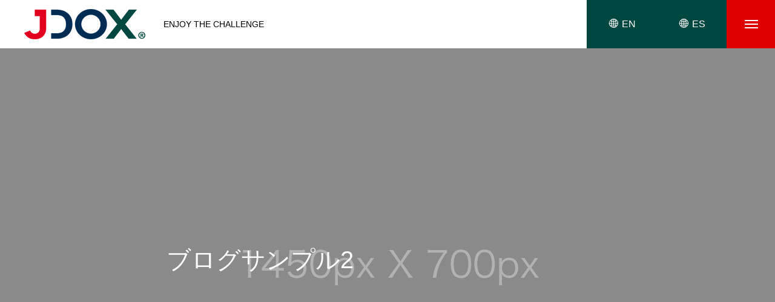

--- FILE ---
content_type: text/html; charset=UTF-8
request_url: https://j-dox.com/sample-post2/
body_size: 16331
content:
<!DOCTYPE html>
<html class="pc" dir="ltr" lang="ja" prefix="og: https://ogp.me/ns#">
<head>
<!-- Google Tag Manager -->
<script>(function(w,d,s,l,i){w[l]=w[l]||[];w[l].push({'gtm.start':
new Date().getTime(),event:'gtm.js'});var f=d.getElementsByTagName(s)[0],
j=d.createElement(s),dl=l!='dataLayer'?'&l='+l:'';j.async=true;j.src=
'https://www.googletagmanager.com/gtm.js?id='+i+dl;f.parentNode.insertBefore(j,f);
})(window,document,'script','dataLayer','GTM-5BHJXJD');</script>
<!-- End Google Tag Manager -->
<meta charset="UTF-8">
<!--[if IE]><meta http-equiv="X-UA-Compatible" content="IE=edge"><![endif]-->
<meta name="viewport" content="width=device-width">
<link rel="pingback" href="https://j-dox.com/xmlrpc.php">
<link rel="shortcut icon" href="https://j-dox.com/wp-content/uploads/2022/07/favicon.ico">

		<!-- All in One SEO 4.9.3 - aioseo.com -->
	<meta name="description" content="サンプルテキスト。サンプルテキスト。" />
	<meta name="robots" content="max-image-preview:large" />
	<meta name="author" content="webmaster@weareitex.com"/>
	<link rel="canonical" href="https://j-dox.com/sample-post2/" />
	<meta name="generator" content="All in One SEO (AIOSEO) 4.9.3" />
		<meta property="og:locale" content="ja_JP" />
		<meta property="og:site_name" content="ジェイドックス株式会社 / 我々ジェイドックスは強みである日本・ドミニカ共和国・メキシコを結ぶネットワークを基盤に、変わりゆく時代のニーズを満たす事業を通して経済・社会の発展に貢献できる企業を目指しています。" />
		<meta property="og:type" content="article" />
		<meta property="og:title" content="ブログサンプル2 ｜ ジェイドックス株式会社" />
		<meta property="og:description" content="サンプルテキスト。サンプルテキスト。" />
		<meta property="og:url" content="https://j-dox.com/sample-post2/" />
		<meta property="article:published_time" content="2022-07-08T03:27:02+00:00" />
		<meta property="article:modified_time" content="2022-07-08T03:27:02+00:00" />
		<meta name="twitter:card" content="summary" />
		<meta name="twitter:title" content="ブログサンプル2 ｜ ジェイドックス株式会社" />
		<meta name="twitter:description" content="サンプルテキスト。サンプルテキスト。" />
		<script type="application/ld+json" class="aioseo-schema">
			{"@context":"https:\/\/schema.org","@graph":[{"@type":"BlogPosting","@id":"https:\/\/j-dox.com\/sample-post2\/#blogposting","name":"\u30d6\u30ed\u30b0\u30b5\u30f3\u30d7\u30eb2 \uff5c \u30b8\u30a7\u30a4\u30c9\u30c3\u30af\u30b9\u682a\u5f0f\u4f1a\u793e","headline":"\u30d6\u30ed\u30b0\u30b5\u30f3\u30d7\u30eb2","author":{"@id":"https:\/\/j-dox.com\/author\/webmasterweareitex-com\/#author"},"publisher":{"@id":"https:\/\/j-dox.com\/#organization"},"image":{"@type":"ImageObject","url":"https:\/\/j-dox.com\/wp-content\/uploads\/2022\/07\/image_1450x700.gif","width":1450,"height":700},"datePublished":"2022-07-08T12:27:02+09:00","dateModified":"2022-07-08T12:27:02+09:00","inLanguage":"ja","mainEntityOfPage":{"@id":"https:\/\/j-dox.com\/sample-post2\/#webpage"},"isPartOf":{"@id":"https:\/\/j-dox.com\/sample-post2\/#webpage"},"articleSection":"\u30aa\u30d5\u30a3\u30b7\u30e3\u30eb\u30d6\u30ed\u30b0, \u65e5\u672c\u8a9e"},{"@type":"BreadcrumbList","@id":"https:\/\/j-dox.com\/sample-post2\/#breadcrumblist","itemListElement":[{"@type":"ListItem","@id":"https:\/\/j-dox.com#listItem","position":1,"name":"\u30db\u30fc\u30e0","item":"https:\/\/j-dox.com","nextItem":{"@type":"ListItem","@id":"https:\/\/j-dox.com\/category\/blogs\/#listItem","name":"\u30aa\u30d5\u30a3\u30b7\u30e3\u30eb\u30d6\u30ed\u30b0"}},{"@type":"ListItem","@id":"https:\/\/j-dox.com\/category\/blogs\/#listItem","position":2,"name":"\u30aa\u30d5\u30a3\u30b7\u30e3\u30eb\u30d6\u30ed\u30b0","item":"https:\/\/j-dox.com\/category\/blogs\/","nextItem":{"@type":"ListItem","@id":"https:\/\/j-dox.com\/sample-post2\/#listItem","name":"\u30d6\u30ed\u30b0\u30b5\u30f3\u30d7\u30eb2"},"previousItem":{"@type":"ListItem","@id":"https:\/\/j-dox.com#listItem","name":"\u30db\u30fc\u30e0"}},{"@type":"ListItem","@id":"https:\/\/j-dox.com\/sample-post2\/#listItem","position":3,"name":"\u30d6\u30ed\u30b0\u30b5\u30f3\u30d7\u30eb2","previousItem":{"@type":"ListItem","@id":"https:\/\/j-dox.com\/category\/blogs\/#listItem","name":"\u30aa\u30d5\u30a3\u30b7\u30e3\u30eb\u30d6\u30ed\u30b0"}}]},{"@type":"Organization","@id":"https:\/\/j-dox.com\/#organization","name":"\u30b8\u30a7\u30a4\u30c9\u30c3\u30af\u30b9\u682a\u5f0f\u4f1a\u793e","description":"\u6211\u3005\u30b8\u30a7\u30a4\u30c9\u30c3\u30af\u30b9\u306f\u5f37\u307f\u3067\u3042\u308b\u65e5\u672c\u30fb\u30c9\u30df\u30cb\u30ab\u5171\u548c\u56fd\u30fb\u30e1\u30ad\u30b7\u30b3\u3092\u7d50\u3076\u30cd\u30c3\u30c8\u30ef\u30fc\u30af\u3092\u57fa\u76e4\u306b\u3001\u5909\u308f\u308a\u3086\u304f\u6642\u4ee3\u306e\u30cb\u30fc\u30ba\u3092\u6e80\u305f\u3059\u4e8b\u696d\u3092\u901a\u3057\u3066\u7d4c\u6e08\u30fb\u793e\u4f1a\u306e\u767a\u5c55\u306b\u8ca2\u732e\u3067\u304d\u308b\u4f01\u696d\u3092\u76ee\u6307\u3057\u3066\u3044\u307e\u3059\u3002","url":"https:\/\/j-dox.com\/","telephone":"+818087450232","logo":{"@type":"ImageObject","url":"https:\/\/j-dox.com\/wp-content\/uploads\/2022\/07\/logo-1.png","@id":"https:\/\/j-dox.com\/sample-post2\/#organizationLogo","width":200,"height":50},"image":{"@id":"https:\/\/j-dox.com\/sample-post2\/#organizationLogo"}},{"@type":"Person","@id":"https:\/\/j-dox.com\/author\/webmasterweareitex-com\/#author","url":"https:\/\/j-dox.com\/author\/webmasterweareitex-com\/","name":"webmaster@weareitex.com","image":{"@type":"ImageObject","@id":"https:\/\/j-dox.com\/sample-post2\/#authorImage","url":"https:\/\/secure.gravatar.com\/avatar\/e2cc3d903f11d73445bb9a2c259ad726c9a18b10b20b03bc5593fe80590b0aec?s=96&d=mm&r=g","width":96,"height":96,"caption":"webmaster@weareitex.com"}},{"@type":"WebPage","@id":"https:\/\/j-dox.com\/sample-post2\/#webpage","url":"https:\/\/j-dox.com\/sample-post2\/","name":"\u30d6\u30ed\u30b0\u30b5\u30f3\u30d7\u30eb2 \uff5c \u30b8\u30a7\u30a4\u30c9\u30c3\u30af\u30b9\u682a\u5f0f\u4f1a\u793e","description":"\u30b5\u30f3\u30d7\u30eb\u30c6\u30ad\u30b9\u30c8\u3002\u30b5\u30f3\u30d7\u30eb\u30c6\u30ad\u30b9\u30c8\u3002","inLanguage":"ja","isPartOf":{"@id":"https:\/\/j-dox.com\/#website"},"breadcrumb":{"@id":"https:\/\/j-dox.com\/sample-post2\/#breadcrumblist"},"author":{"@id":"https:\/\/j-dox.com\/author\/webmasterweareitex-com\/#author"},"creator":{"@id":"https:\/\/j-dox.com\/author\/webmasterweareitex-com\/#author"},"image":{"@type":"ImageObject","url":"https:\/\/j-dox.com\/wp-content\/uploads\/2022\/07\/image_1450x700.gif","@id":"https:\/\/j-dox.com\/sample-post2\/#mainImage","width":1450,"height":700},"primaryImageOfPage":{"@id":"https:\/\/j-dox.com\/sample-post2\/#mainImage"},"datePublished":"2022-07-08T12:27:02+09:00","dateModified":"2022-07-08T12:27:02+09:00"},{"@type":"WebSite","@id":"https:\/\/j-dox.com\/#website","url":"https:\/\/j-dox.com\/","name":"\u30b8\u30a7\u30a4\u30c9\u30c3\u30af\u30b9\u682a\u5f0f\u4f1a\u793e","description":"\u6211\u3005\u30b8\u30a7\u30a4\u30c9\u30c3\u30af\u30b9\u306f\u5f37\u307f\u3067\u3042\u308b\u65e5\u672c\u30fb\u30c9\u30df\u30cb\u30ab\u5171\u548c\u56fd\u30fb\u30e1\u30ad\u30b7\u30b3\u3092\u7d50\u3076\u30cd\u30c3\u30c8\u30ef\u30fc\u30af\u3092\u57fa\u76e4\u306b\u3001\u5909\u308f\u308a\u3086\u304f\u6642\u4ee3\u306e\u30cb\u30fc\u30ba\u3092\u6e80\u305f\u3059\u4e8b\u696d\u3092\u901a\u3057\u3066\u7d4c\u6e08\u30fb\u793e\u4f1a\u306e\u767a\u5c55\u306b\u8ca2\u732e\u3067\u304d\u308b\u4f01\u696d\u3092\u76ee\u6307\u3057\u3066\u3044\u307e\u3059\u3002","inLanguage":"ja","publisher":{"@id":"https:\/\/j-dox.com\/#organization"}}]}
		</script>
		<!-- All in One SEO -->

<link rel="alternate" type="application/rss+xml" title="ジェイドックス株式会社 &raquo; フィード" href="https://j-dox.com/feed/" />
<link rel="alternate" type="application/rss+xml" title="ジェイドックス株式会社 &raquo; コメントフィード" href="https://j-dox.com/comments/feed/" />
<link rel="alternate" type="application/rss+xml" title="ジェイドックス株式会社 &raquo; ブログサンプル2 のコメントのフィード" href="https://j-dox.com/sample-post2/feed/" />
<link rel="alternate" title="oEmbed (JSON)" type="application/json+oembed" href="https://j-dox.com/wp-json/oembed/1.0/embed?url=https%3A%2F%2Fj-dox.com%2Fsample-post2%2F&#038;lang=ja" />
<link rel="alternate" title="oEmbed (XML)" type="text/xml+oembed" href="https://j-dox.com/wp-json/oembed/1.0/embed?url=https%3A%2F%2Fj-dox.com%2Fsample-post2%2F&#038;format=xml&#038;lang=ja" />
<style id='wp-img-auto-sizes-contain-inline-css' type='text/css'>
img:is([sizes=auto i],[sizes^="auto," i]){contain-intrinsic-size:3000px 1500px}
/*# sourceURL=wp-img-auto-sizes-contain-inline-css */
</style>
<link rel='stylesheet' id='style-css' href='https://j-dox.com/wp-content/themes/j-dox/style.css?ver=1.3.14' type='text/css' media='all' />
<style id='wp-block-library-inline-css' type='text/css'>
:root{--wp-block-synced-color:#7a00df;--wp-block-synced-color--rgb:122,0,223;--wp-bound-block-color:var(--wp-block-synced-color);--wp-editor-canvas-background:#ddd;--wp-admin-theme-color:#007cba;--wp-admin-theme-color--rgb:0,124,186;--wp-admin-theme-color-darker-10:#006ba1;--wp-admin-theme-color-darker-10--rgb:0,107,160.5;--wp-admin-theme-color-darker-20:#005a87;--wp-admin-theme-color-darker-20--rgb:0,90,135;--wp-admin-border-width-focus:2px}@media (min-resolution:192dpi){:root{--wp-admin-border-width-focus:1.5px}}.wp-element-button{cursor:pointer}:root .has-very-light-gray-background-color{background-color:#eee}:root .has-very-dark-gray-background-color{background-color:#313131}:root .has-very-light-gray-color{color:#eee}:root .has-very-dark-gray-color{color:#313131}:root .has-vivid-green-cyan-to-vivid-cyan-blue-gradient-background{background:linear-gradient(135deg,#00d084,#0693e3)}:root .has-purple-crush-gradient-background{background:linear-gradient(135deg,#34e2e4,#4721fb 50%,#ab1dfe)}:root .has-hazy-dawn-gradient-background{background:linear-gradient(135deg,#faaca8,#dad0ec)}:root .has-subdued-olive-gradient-background{background:linear-gradient(135deg,#fafae1,#67a671)}:root .has-atomic-cream-gradient-background{background:linear-gradient(135deg,#fdd79a,#004a59)}:root .has-nightshade-gradient-background{background:linear-gradient(135deg,#330968,#31cdcf)}:root .has-midnight-gradient-background{background:linear-gradient(135deg,#020381,#2874fc)}:root{--wp--preset--font-size--normal:16px;--wp--preset--font-size--huge:42px}.has-regular-font-size{font-size:1em}.has-larger-font-size{font-size:2.625em}.has-normal-font-size{font-size:var(--wp--preset--font-size--normal)}.has-huge-font-size{font-size:var(--wp--preset--font-size--huge)}.has-text-align-center{text-align:center}.has-text-align-left{text-align:left}.has-text-align-right{text-align:right}.has-fit-text{white-space:nowrap!important}#end-resizable-editor-section{display:none}.aligncenter{clear:both}.items-justified-left{justify-content:flex-start}.items-justified-center{justify-content:center}.items-justified-right{justify-content:flex-end}.items-justified-space-between{justify-content:space-between}.screen-reader-text{border:0;clip-path:inset(50%);height:1px;margin:-1px;overflow:hidden;padding:0;position:absolute;width:1px;word-wrap:normal!important}.screen-reader-text:focus{background-color:#ddd;clip-path:none;color:#444;display:block;font-size:1em;height:auto;left:5px;line-height:normal;padding:15px 23px 14px;text-decoration:none;top:5px;width:auto;z-index:100000}html :where(.has-border-color){border-style:solid}html :where([style*=border-top-color]){border-top-style:solid}html :where([style*=border-right-color]){border-right-style:solid}html :where([style*=border-bottom-color]){border-bottom-style:solid}html :where([style*=border-left-color]){border-left-style:solid}html :where([style*=border-width]){border-style:solid}html :where([style*=border-top-width]){border-top-style:solid}html :where([style*=border-right-width]){border-right-style:solid}html :where([style*=border-bottom-width]){border-bottom-style:solid}html :where([style*=border-left-width]){border-left-style:solid}html :where(img[class*=wp-image-]){height:auto;max-width:100%}:where(figure){margin:0 0 1em}html :where(.is-position-sticky){--wp-admin--admin-bar--position-offset:var(--wp-admin--admin-bar--height,0px)}@media screen and (max-width:600px){html :where(.is-position-sticky){--wp-admin--admin-bar--position-offset:0px}}

/*# sourceURL=wp-block-library-inline-css */
</style><style id='global-styles-inline-css' type='text/css'>
:root{--wp--preset--aspect-ratio--square: 1;--wp--preset--aspect-ratio--4-3: 4/3;--wp--preset--aspect-ratio--3-4: 3/4;--wp--preset--aspect-ratio--3-2: 3/2;--wp--preset--aspect-ratio--2-3: 2/3;--wp--preset--aspect-ratio--16-9: 16/9;--wp--preset--aspect-ratio--9-16: 9/16;--wp--preset--color--black: #000000;--wp--preset--color--cyan-bluish-gray: #abb8c3;--wp--preset--color--white: #ffffff;--wp--preset--color--pale-pink: #f78da7;--wp--preset--color--vivid-red: #cf2e2e;--wp--preset--color--luminous-vivid-orange: #ff6900;--wp--preset--color--luminous-vivid-amber: #fcb900;--wp--preset--color--light-green-cyan: #7bdcb5;--wp--preset--color--vivid-green-cyan: #00d084;--wp--preset--color--pale-cyan-blue: #8ed1fc;--wp--preset--color--vivid-cyan-blue: #0693e3;--wp--preset--color--vivid-purple: #9b51e0;--wp--preset--gradient--vivid-cyan-blue-to-vivid-purple: linear-gradient(135deg,rgb(6,147,227) 0%,rgb(155,81,224) 100%);--wp--preset--gradient--light-green-cyan-to-vivid-green-cyan: linear-gradient(135deg,rgb(122,220,180) 0%,rgb(0,208,130) 100%);--wp--preset--gradient--luminous-vivid-amber-to-luminous-vivid-orange: linear-gradient(135deg,rgb(252,185,0) 0%,rgb(255,105,0) 100%);--wp--preset--gradient--luminous-vivid-orange-to-vivid-red: linear-gradient(135deg,rgb(255,105,0) 0%,rgb(207,46,46) 100%);--wp--preset--gradient--very-light-gray-to-cyan-bluish-gray: linear-gradient(135deg,rgb(238,238,238) 0%,rgb(169,184,195) 100%);--wp--preset--gradient--cool-to-warm-spectrum: linear-gradient(135deg,rgb(74,234,220) 0%,rgb(151,120,209) 20%,rgb(207,42,186) 40%,rgb(238,44,130) 60%,rgb(251,105,98) 80%,rgb(254,248,76) 100%);--wp--preset--gradient--blush-light-purple: linear-gradient(135deg,rgb(255,206,236) 0%,rgb(152,150,240) 100%);--wp--preset--gradient--blush-bordeaux: linear-gradient(135deg,rgb(254,205,165) 0%,rgb(254,45,45) 50%,rgb(107,0,62) 100%);--wp--preset--gradient--luminous-dusk: linear-gradient(135deg,rgb(255,203,112) 0%,rgb(199,81,192) 50%,rgb(65,88,208) 100%);--wp--preset--gradient--pale-ocean: linear-gradient(135deg,rgb(255,245,203) 0%,rgb(182,227,212) 50%,rgb(51,167,181) 100%);--wp--preset--gradient--electric-grass: linear-gradient(135deg,rgb(202,248,128) 0%,rgb(113,206,126) 100%);--wp--preset--gradient--midnight: linear-gradient(135deg,rgb(2,3,129) 0%,rgb(40,116,252) 100%);--wp--preset--font-size--small: 13px;--wp--preset--font-size--medium: 20px;--wp--preset--font-size--large: 36px;--wp--preset--font-size--x-large: 42px;--wp--preset--spacing--20: 0.44rem;--wp--preset--spacing--30: 0.67rem;--wp--preset--spacing--40: 1rem;--wp--preset--spacing--50: 1.5rem;--wp--preset--spacing--60: 2.25rem;--wp--preset--spacing--70: 3.38rem;--wp--preset--spacing--80: 5.06rem;--wp--preset--shadow--natural: 6px 6px 9px rgba(0, 0, 0, 0.2);--wp--preset--shadow--deep: 12px 12px 50px rgba(0, 0, 0, 0.4);--wp--preset--shadow--sharp: 6px 6px 0px rgba(0, 0, 0, 0.2);--wp--preset--shadow--outlined: 6px 6px 0px -3px rgb(255, 255, 255), 6px 6px rgb(0, 0, 0);--wp--preset--shadow--crisp: 6px 6px 0px rgb(0, 0, 0);}:where(.is-layout-flex){gap: 0.5em;}:where(.is-layout-grid){gap: 0.5em;}body .is-layout-flex{display: flex;}.is-layout-flex{flex-wrap: wrap;align-items: center;}.is-layout-flex > :is(*, div){margin: 0;}body .is-layout-grid{display: grid;}.is-layout-grid > :is(*, div){margin: 0;}:where(.wp-block-columns.is-layout-flex){gap: 2em;}:where(.wp-block-columns.is-layout-grid){gap: 2em;}:where(.wp-block-post-template.is-layout-flex){gap: 1.25em;}:where(.wp-block-post-template.is-layout-grid){gap: 1.25em;}.has-black-color{color: var(--wp--preset--color--black) !important;}.has-cyan-bluish-gray-color{color: var(--wp--preset--color--cyan-bluish-gray) !important;}.has-white-color{color: var(--wp--preset--color--white) !important;}.has-pale-pink-color{color: var(--wp--preset--color--pale-pink) !important;}.has-vivid-red-color{color: var(--wp--preset--color--vivid-red) !important;}.has-luminous-vivid-orange-color{color: var(--wp--preset--color--luminous-vivid-orange) !important;}.has-luminous-vivid-amber-color{color: var(--wp--preset--color--luminous-vivid-amber) !important;}.has-light-green-cyan-color{color: var(--wp--preset--color--light-green-cyan) !important;}.has-vivid-green-cyan-color{color: var(--wp--preset--color--vivid-green-cyan) !important;}.has-pale-cyan-blue-color{color: var(--wp--preset--color--pale-cyan-blue) !important;}.has-vivid-cyan-blue-color{color: var(--wp--preset--color--vivid-cyan-blue) !important;}.has-vivid-purple-color{color: var(--wp--preset--color--vivid-purple) !important;}.has-black-background-color{background-color: var(--wp--preset--color--black) !important;}.has-cyan-bluish-gray-background-color{background-color: var(--wp--preset--color--cyan-bluish-gray) !important;}.has-white-background-color{background-color: var(--wp--preset--color--white) !important;}.has-pale-pink-background-color{background-color: var(--wp--preset--color--pale-pink) !important;}.has-vivid-red-background-color{background-color: var(--wp--preset--color--vivid-red) !important;}.has-luminous-vivid-orange-background-color{background-color: var(--wp--preset--color--luminous-vivid-orange) !important;}.has-luminous-vivid-amber-background-color{background-color: var(--wp--preset--color--luminous-vivid-amber) !important;}.has-light-green-cyan-background-color{background-color: var(--wp--preset--color--light-green-cyan) !important;}.has-vivid-green-cyan-background-color{background-color: var(--wp--preset--color--vivid-green-cyan) !important;}.has-pale-cyan-blue-background-color{background-color: var(--wp--preset--color--pale-cyan-blue) !important;}.has-vivid-cyan-blue-background-color{background-color: var(--wp--preset--color--vivid-cyan-blue) !important;}.has-vivid-purple-background-color{background-color: var(--wp--preset--color--vivid-purple) !important;}.has-black-border-color{border-color: var(--wp--preset--color--black) !important;}.has-cyan-bluish-gray-border-color{border-color: var(--wp--preset--color--cyan-bluish-gray) !important;}.has-white-border-color{border-color: var(--wp--preset--color--white) !important;}.has-pale-pink-border-color{border-color: var(--wp--preset--color--pale-pink) !important;}.has-vivid-red-border-color{border-color: var(--wp--preset--color--vivid-red) !important;}.has-luminous-vivid-orange-border-color{border-color: var(--wp--preset--color--luminous-vivid-orange) !important;}.has-luminous-vivid-amber-border-color{border-color: var(--wp--preset--color--luminous-vivid-amber) !important;}.has-light-green-cyan-border-color{border-color: var(--wp--preset--color--light-green-cyan) !important;}.has-vivid-green-cyan-border-color{border-color: var(--wp--preset--color--vivid-green-cyan) !important;}.has-pale-cyan-blue-border-color{border-color: var(--wp--preset--color--pale-cyan-blue) !important;}.has-vivid-cyan-blue-border-color{border-color: var(--wp--preset--color--vivid-cyan-blue) !important;}.has-vivid-purple-border-color{border-color: var(--wp--preset--color--vivid-purple) !important;}.has-vivid-cyan-blue-to-vivid-purple-gradient-background{background: var(--wp--preset--gradient--vivid-cyan-blue-to-vivid-purple) !important;}.has-light-green-cyan-to-vivid-green-cyan-gradient-background{background: var(--wp--preset--gradient--light-green-cyan-to-vivid-green-cyan) !important;}.has-luminous-vivid-amber-to-luminous-vivid-orange-gradient-background{background: var(--wp--preset--gradient--luminous-vivid-amber-to-luminous-vivid-orange) !important;}.has-luminous-vivid-orange-to-vivid-red-gradient-background{background: var(--wp--preset--gradient--luminous-vivid-orange-to-vivid-red) !important;}.has-very-light-gray-to-cyan-bluish-gray-gradient-background{background: var(--wp--preset--gradient--very-light-gray-to-cyan-bluish-gray) !important;}.has-cool-to-warm-spectrum-gradient-background{background: var(--wp--preset--gradient--cool-to-warm-spectrum) !important;}.has-blush-light-purple-gradient-background{background: var(--wp--preset--gradient--blush-light-purple) !important;}.has-blush-bordeaux-gradient-background{background: var(--wp--preset--gradient--blush-bordeaux) !important;}.has-luminous-dusk-gradient-background{background: var(--wp--preset--gradient--luminous-dusk) !important;}.has-pale-ocean-gradient-background{background: var(--wp--preset--gradient--pale-ocean) !important;}.has-electric-grass-gradient-background{background: var(--wp--preset--gradient--electric-grass) !important;}.has-midnight-gradient-background{background: var(--wp--preset--gradient--midnight) !important;}.has-small-font-size{font-size: var(--wp--preset--font-size--small) !important;}.has-medium-font-size{font-size: var(--wp--preset--font-size--medium) !important;}.has-large-font-size{font-size: var(--wp--preset--font-size--large) !important;}.has-x-large-font-size{font-size: var(--wp--preset--font-size--x-large) !important;}
/*# sourceURL=global-styles-inline-css */
</style>

<style id='classic-theme-styles-inline-css' type='text/css'>
/*! This file is auto-generated */
.wp-block-button__link{color:#fff;background-color:#32373c;border-radius:9999px;box-shadow:none;text-decoration:none;padding:calc(.667em + 2px) calc(1.333em + 2px);font-size:1.125em}.wp-block-file__button{background:#32373c;color:#fff;text-decoration:none}
/*# sourceURL=/wp-includes/css/classic-themes.min.css */
</style>
<link rel='stylesheet' id='contact-form-7-css' href='https://j-dox.com/wp-content/plugins/contact-form-7/includes/css/styles.css?ver=6.1.4' type='text/css' media='all' />
<link rel='stylesheet' id='parent-style-css' href='https://j-dox.com/wp-content/themes/massive_tcd084/style.css?ver=6.9' type='text/css' media='all' />
<script type="text/javascript" src="https://j-dox.com/wp-includes/js/jquery/jquery.min.js?ver=3.7.1" id="jquery-core-js"></script>
<script type="text/javascript" src="https://j-dox.com/wp-includes/js/jquery/jquery-migrate.min.js?ver=3.4.1" id="jquery-migrate-js"></script>
<link rel="https://api.w.org/" href="https://j-dox.com/wp-json/" /><link rel="alternate" title="JSON" type="application/json" href="https://j-dox.com/wp-json/wp/v2/posts/13" /><link rel='shortlink' href='https://j-dox.com/?p=13' />

<link rel="stylesheet" href="https://j-dox.com/wp-content/themes/massive_tcd084/css/design-plus.css?ver=1.3.14">
<link rel="stylesheet" href="https://j-dox.com/wp-content/themes/massive_tcd084/css/sns-botton.css?ver=1.3.14">
<link rel="stylesheet" media="screen and (max-width:1200px)" href="https://j-dox.com/wp-content/themes/massive_tcd084/css/responsive.css?ver=1.3.14">
<link rel="stylesheet" media="screen and (max-width:1200px)" href="https://j-dox.com/wp-content/themes/massive_tcd084/css/footer-bar.css?ver=1.3.14">

<script src="https://j-dox.com/wp-content/themes/massive_tcd084/js/jquery.easing.1.4.js?ver=1.3.14"></script>
<script src="https://j-dox.com/wp-content/themes/massive_tcd084/js/jscript.js?ver=1.3.14"></script>
<script src="https://j-dox.com/wp-content/themes/massive_tcd084/js/comment.js?ver=1.3.14"></script>
<script src="https://j-dox.com/wp-content/themes/massive_tcd084/js/parallax.js?ver=1.3.14"></script>

<link rel="stylesheet" href="https://j-dox.com/wp-content/themes/massive_tcd084/js/simplebar.css?ver=1.3.14">
<script src="https://j-dox.com/wp-content/themes/massive_tcd084/js/simplebar.min.js?ver=1.3.14"></script>


<script src="https://j-dox.com/wp-content/themes/massive_tcd084/js/header_fix.js?ver=1.3.14"></script>


<style type="text/css">

body, input, textarea { font-family: Arial, "Hiragino Sans", "ヒラギノ角ゴ ProN", "Hiragino Kaku Gothic ProN", "游ゴシック", YuGothic, "メイリオ", Meiryo, sans-serif; }

.rich_font, .p-vertical { font-family: Arial, "Hiragino Sans", "ヒラギノ角ゴ ProN", "Hiragino Kaku Gothic ProN", "游ゴシック", YuGothic, "メイリオ", Meiryo, sans-serif; font-weight:500; }

.rich_font_type1 { font-family: Arial, "Hiragino Kaku Gothic ProN", "ヒラギノ角ゴ ProN W3", "メイリオ", Meiryo, sans-serif; }
.rich_font_type2 { font-family: Arial, "Hiragino Sans", "ヒラギノ角ゴ ProN", "Hiragino Kaku Gothic ProN", "游ゴシック", YuGothic, "メイリオ", Meiryo, sans-serif; font-weight:500; }
.rich_font_type3 { font-family: "Times New Roman" , "游明朝" , "Yu Mincho" , "游明朝体" , "YuMincho" , "ヒラギノ明朝 Pro W3" , "Hiragino Mincho Pro" , "HiraMinProN-W3" , "HGS明朝E" , "ＭＳ Ｐ明朝" , "MS PMincho" , serif; font-weight:500; }

.post_content, #next_prev_post { font-family: "Times New Roman" , "游明朝" , "Yu Mincho" , "游明朝体" , "YuMincho" , "ヒラギノ明朝 Pro W3" , "Hiragino Mincho Pro" , "HiraMinProN-W3" , "HGS明朝E" , "ＭＳ Ｐ明朝" , "MS PMincho" , serif; }
.widget_headline, .widget_tab_post_list_button a, .search_box_headline { font-family: Arial, "Hiragino Sans", "ヒラギノ角ゴ ProN", "Hiragino Kaku Gothic ProN", "游ゴシック", YuGothic, "メイリオ", Meiryo, sans-serif; }

.pc .header_fix #header, .mobile .header_fix_mobile #header { background:rgba(255,255,255,1); }
#header:hover, html.open_menu #header { background:rgba(255,255,255,1) !important; }
#header_button a { font-size:16px; }
#header_button .num1 { color:#ffffff; background:#00473f; }
#header_button .num1:hover { background:#b60000; }
#header_button .num2 { color:#ffffff; background:#00473f; }
#header_button .num2:hover { background:#b60000; }
#header_button .num3 { color:#ffffff; background:#00473f; }
#header_button .num3:hover { background:#b60000; }
#menu_button { background:#de0000; }
#menu_button:hover { background:#b60000; }
#menu_button span { background:#ffffff; }
#drawer_menu { color:#ffffff; background:#de0000; }
#drawer_menu a { color:#ffffff; }
#global_menu li a { font-size:20px; border-color:#e06665; }
#global_menu .sub-menu li a { border-color:#444444 !important; }
#global_menu .sub-menu li a:hover { background:none; }
#global_menu li a:hover, #global_menu .menu-item-has-children.open > a { background:#b60000; border-color:#b60000; }
#drawer_footer_menu li a:hover, #drawer_footer_sns a:hover:before { color:#000000; }
#drawer_search { background:#ffffff; }
@media screen and (max-width:750px) {
  #global_menu li a { font-size:16px; }
}
#global_menu .child_menu { background:#000000; }
#global_menu a .sub_title { color:#ff9999; }
.mega_menu .title { font-size:16px; }
.mega_menu a:before {
  background: -moz-linear-gradient(left,  rgba(13,55,71,1) 0%, rgba(13,55,71,0) 100%);
  background: -webkit-linear-gradient(left,  rgba(13,55,71,1) 0%,rgba(13,55,71,0) 100%);
  background: linear-gradient(to right,  rgba(13,55,71,1) 0%,rgba(13,55,71,0) 100%);
}
@media screen and (max-width:750px) {
  .mega_menu .title { font-size:12px; }
}
#copyright { color:#ffffff; background:#de0000; }
#return_top_pc a { border-color:#dddddd; background:#002d4e; }
#return_top_pc a:hover { background:#f2f2f2; }
#return_top_pc a:before { color:#ffffff !important; }
#return_top a:before { color:#ffffff; }
#return_top a { background:#002d4e; }
#return_top a:hover { background:#b60000; }
#footer_banner .title { font-size:22px; }
#footer_banner .desc { font-size:16px; }
#footer_banner .banner1 a { color:#ffffff !important; background:#de0000; }
#footer_banner .banner1 a:hover { background:#b60000; }
#footer_banner .banner2 a { color:#ffffff !important; background:#de0000; }
#footer_banner .banner2 a:hover { background:#b60000; }
#footer_menu .title { font-size:20px; }
#footer_menu .sub_title { font-size:16px; color:#de0000; }
@media screen and (max-width:750px) {
  #footer_banner .title { font-size:18px; }
  #footer_banner .desc { font-size:12px; }
  #footer_menu .title { font-size:18px; }
  #footer_menu .sub_title { font-size:14px; }
}

.author_profile a.avatar img, .animate_image img, .animate_background .image, #recipe_archive .blur_image {
  width:100%; height:auto;
  -webkit-transition: transform  0.75s ease;
  transition: transform  0.75s ease;
}
.author_profile a.avatar:hover img, .animate_image:hover img, .animate_background:hover .image, #recipe_archive a:hover .blur_image {
  -webkit-transform: scale(1.2);
  transform: scale(1.2);
}



a { color:#000; }

.cb_news_list .category_list li.active a,  #news_archive .category_list li.active a
  { color:#de0000; }

#page_content #tcd_contact_form .wpcf7-submit, #tcd_contact_form .radio_list input:checked + .wpcf7-list-item-label:after
  { background:#de0000; }

#submit_comment:hover, #cancel_comment_reply a:hover, #wp-calendar #prev a:hover, #wp-calendar #next a:hover, #wp-calendar td a:hover,
#post_pagination a:hover, #p_readmore .button:hover, .page_navi a:hover, #post_pagination a:hover,.c-pw__btn:hover, #post_pagination a:hover, #comment_tab li a:hover, #category_post .tab p:hover, .widget_tab_post_list_button a:hover,
#header_slider .slick-dots button:hover::before, #header_slider .slick-dots .slick-active button::before, .interview_image_slider_main .slick-dots button:hover::before, .interview_image_slider_main .slick-dots .slick-active button::before,
#page_content #tcd_contact_form .wpcf7-submit:hover
  { background-color:#b60000; }

#comment_textarea textarea:focus, .c-pw__box-input:focus, .page_navi a:hover, .page_navi span.current, #post_pagination p, #post_pagination a:hover
  { border-color:#b60000; }

a:hover, #header_logo a:hover, #header_slider_button:hover:before, #footer a:hover, #footer_social_link li a:hover:before, #bread_crumb a:hover, #bread_crumb li.home a:hover:after, #next_prev_post a:hover,
.single_copy_title_url_btn:hover, .tcdw_search_box_widget .search_area .search_button:hover:before, .styled_post_list1 a:hover .title, #return_top_pc a:hover:before, #blog_header .news_meta li a:hover, #blog_header .meta li.category a:hover,
#single_author_title_area .author_link li a:hover:before, .author_profile a:hover, .author_profile .author_link li a:hover:before, #post_meta_bottom a:hover, .cardlink_title a:hover, .comment a:hover, .comment_form_wrapper a:hover, #searchform .submit_button:hover:before,
#drawer_search .button label:hover:before, #related_post .category a:hover, #global_menu .sub-menu li a:hover
  { color:#b60000; }

.post_content a, .custom-html-widget a { color:#000000; }
.post_content a:hover, .custom-html-widget a:hover { color:#b60000; }

.news_cat_id9, .news_cat_id9 a { color:#d90000 !important; }
.news_cat_id9 a:hover { color:#fff !important; background:#d90000; border-color:#d90000; }
/*font*/
.post_content h2, .post_content h3, .cb_header h2{
font-weight: normal !important;
}
.post_content ul {
    list-style: none !important;
    margin: 0 10px;
}
.post_content ul, .post_content ol, .post_content dl {
    box-sizing: border-box;
}
.slick-dots{
display:none;
}
.mt-5{
margin-top:5em;
}

.cb_header h2 {
    display: inline-block;
    background: none;
    color: #e1001e;
    font-size: 35px !important;
    padding: 10px 20px;
}

#cb_content_1 .cb_header, #cb_content_3 .cb_header,  #cb_content_4 .cb_header , #cb_content_7 .cb_header, #cb_content_11 .cb_header, #cb_content_12 .cb_header, #cb_content_13 .cb_header{
display:none;
}

#cb_content_1, #cb_content_4, #cb_content_5, #cb_content_9, #cb_content_10{
padding-bottom: 0 !important;
}
.catch_list{
display:none !important;
}
.caption .sub_title{
color:#ffffff !important;
font-family: "Midashi Go MB31",Arial, "Hiragino Sans", "ヒラギノ角ゴ ProN", "Hiragino Kaku Gothic ProN", "游ゴシック", YuGothic, "メイリオ", Meiryo, sans-serif;
}
#header_slider_catch .catch {
    line-height: 1.5;
}
.caption h3{
    display: inline-block;
    /*background: #db0000;*/
    color: #ffffff !important;
    padding: 5px 24px;
}
.header_desc{
text-align: center;
    font-size: 170% !important;
    line-height: 1.8 !important;
    font-weight: bold;
}
.cb_header {
    margin: -8px 0 50px 0;
display: flex;
    align-items: center;
    justify-content: center;
    flex-direction: column;
}
.cb_header .sub_title {
    margin: 7px 0 0 0;
}
.sub_title {
    position: relative;
    margin-top: 10px;
    color: #000;
    font-size: 12px;
    font-size: 1.2rem;
    font-weight: bold;
    letter-spacing: .05em;
    line-height: 1.2;
}
.sub_title:after {
    content: '';
    display: block;
    position: absolute;
    bottom: -10px;
    left: 0;
    width: 100%;
    height: 2px;
    background-color: #e1001e;
}
@media (max-width: 1200px){
body.hide_header_desc_mobile #site_description{
display: block;
}
}
.cont-box__head{
    margin-bottom: 2em;
}
@media (min-width: 921px) and (max-width: 1155px) {
.nonbr{
display:none;
}
}

@media (min-width: 920px){
.sub_title {
    margin-top: 15px;
    font-size: 14px;
    font-size: 1rem;
    line-height: 1.4 !important;
}
.post_content dt{
font-weight: normal !important;
}
}
/*gmenu*/

.langbox{
padding: 20px;
    width: 1030px;
    margin: 0 auto;
    position: relative;
}
.langbox a{
    margin-right: 2em;
    font-size: 120%;
    font-weight: bold;
}
.langbox a::before {
    content: "";
    background-color: #ffffff;
    display: inline-block;
    height: 1.2rem;
    width: 1.2rem;
    -webkit-mask: url(https://j-dox.com/wp-content/themes/j-dox/images/lang.svg);
    mask: url(https://j-dox.com/wp-content/themes/j-dox/images/lang.svg);
    -webkit-mask-size: cover;
    mask-size: cover;
    vertical-align: text-bottom;
margin-right:5px;
}
/*lang switch*/
#header_button .num1::before, #header_button .num2::before, #header_button .num3::before{
  content: "";
  background-color: #ffffff;
  display: inline-block;
  height: 1.2rem;
  width: 1.2rem;
  -webkit-mask: url("https://j-dox.com/wp-content/themes/j-dox/images/lang.svg");
  mask: url("https://j-dox.com/wp-content/themes/j-dox/images/lang.svg");
  -webkit-mask-size: cover;
  mask-size: cover;
  vertical-align: text-bottom;
}
#header_button a {
    padding: 0 35px;
}
/*mission*/
#about {
    padding: 0;
}
.mission-wrap {
    position: relative;
    text-align: center;
}
.mission-wrap .mission-box__ttl {
    display: inline-block;
    padding: 5px 10px;
    margin-bottom: 20px;
    background-color: #e1001e;
    color: #fff;
    font-size: 16px;
    font-size: 1.3rem;
    text-transform: uppercase;
    letter-spacing: .1em;
    font-family: "Midashi Go MB31",Arial, "Hiragino Sans", "ヒラギノ角ゴ ProN", "Hiragino Kaku Gothic ProN", "游ゴシック", YuGothic, "メイリオ", Meiryo, sans-serif;

}
.mission-wrap .mission-box__txt {
    padding: 15px 20px 0 20px;
    font-size: 13px;
    font-size: 1.1rem;
    font-weight: 500;
    text-align: left;
    letter-spacing: .05em;
    line-height: 1.7;
text-align:center;
}
.values-wrap {
    padding: 0 20px;
    margin: 60px auto 0;
    text-align: center;
}
.values-wrap__ttl {
    display: inline-block;
    padding: 5px 10px;
    margin-bottom: 20px;
    background-color: #e1001e;
    color: #fff;
    font-size: 16px;
    font-size: 1.3rem;
    text-transform: uppercase;
    letter-spacing: .1em;
}
.values-box {
    display: table;
    width: 100%;
    padding: 10px 20px;
    background: -webkit-gradient(linear, left top, right top, from(#e1001e), to(#bc0000));
    background: -webkit-linear-gradient(left, #e1001e 0%, #bc0000 100%);
    background: -o-linear-gradient(left, #e1001e 0%, #bc0000 100%);
    background: linear-gradient(90deg, #e1001e 0%, #bc0000 100%);
    color: #fff;
    text-align: left;
}
.values-box__ttl {
    display: table-cell;
    vertical-align: middle;
    width: 6em;
    font-size: 15px;
    font-size: 1rem;
    font-weight: 500;
    letter-spacing: .05em;
    line-height: 1.2 !important;
}
.values-box__txt {
    display: table-cell;
    vertical-align: middle;
    font-size: 13px;
    font-size: .8rem;
    font-weight: 500;
    text-align: right;
    letter-spacing: .05em;
    line-height: 1.5;
}
@media (min-width: 920px){
.mission-wrap .mission-box {
    position: relative;
    margin-bottom: 160px;
}
.mission-wrap .mission-box__ttl {
    padding: 5px 20px;
    font-size: 24px;
    font-size: 1.4rem;
}
.mission-wrap .mission-box__txt {
    position: absolute;
    top: 0;
    left: 50%;
    -webkit-transform: translateX(-50%);
    -ms-transform: translateX(-50%);
    transform: translateX(-50%);
    margin-top: 55px;
    padding: 2em 0 0 0;
    font-size: 24px;
    font-size: 1.7rem;
}
.values-wrap {
    width: 750px;
    padding: 0;
    margin: 60px auto 0;
}
.values-wrap__ttl {
    padding: 10px 20px;
    margin-bottom: 40px;
margin-top:30px;
    font-size: 24px;
    font-size: 1.3rem;
line-height: 1.5 !important;
}
.values-box__ttl {
    font-size: 22px;
    font-size: 1.5rem;
}
.values-box__txt {
    font-size: 16px;
    font-size: 1.2rem;
    line-height: 1.2 !important;
}
.values-box__txt br {
    display: none;
}
}
/*service*/
@media (min-width: 1201px){
.interview_list .item {
    width: calc(20% - 30px);
}
}
.cb_interview_list.no_desc_image .cb_contents_inner {
    margin-bottom: 80px;
}
.cont-wrap__head {
    position: relative;
    padding: 180px 0;
    /*margin-bottom: 60px;*/
    text-align: center;
    overflow: hidden;
display: flex;
    align-items: center;
    justify-content: center;
}
.cont-wrap__head h2{
font-size:2rem;
}
.cont-wrap__head:before {
    z-index: -1;
    left: -10%;
    width: 120%;
    -webkit-transform: rotate(-5deg);
    -ms-transform: rotate(-5deg);
    transform: rotate(-5deg);
}

.recruit .cont-wrap__head:before, .service.cont-wrap__head:before {
    -webkit-transform: rotate(5deg);
    -ms-transform: rotate(5deg);
    transform: rotate(5deg) !important;
}
.cont-wrap__head:after, .cont-wrap__head:before {
    content: '';
    display: block;
    position: absolute;
    top: 50%;
    height: 240px;
    margin-top: -120px;
}
#recruit .cont-wrap__head:after, .service.cont-wrap__head:after {
    background: -webkit-gradient(linear, left top, right top, from(#fff), color-stop(50%, #fff), color-stop(50%, #e1001e), to(#e1001e));
    background: -webkit-linear-gradient(left, #fff 0%, #fff 50%, #e1001e 50%, #e1001e 100%);
    background: -o-linear-gradient(left, #fff 0%, #fff 50%, #e1001e 50%, #e1001e 100%);
    background: linear-gradient(90deg, #fff 0%, #fff 50%, #e1001e 50%, #e1001e 100%);
    -webkit-transform: rotate(175deg);
    -ms-transform: rotate(175deg);
    transform: rotate(175deg);
}
.cont-wrap__head:after {
    z-index: -2;
    right: -10%;
    width: 120%;
    background: -webkit-gradient(linear, left top, right top, from(#e1001e), color-stop(50%, #e1001e), color-stop(50%, #fff), to(#fff));
    background: -webkit-linear-gradient(left, #e1001e 0%, #e1001e 50%, #fff 50%, #fff 100%);
    background: -o-linear-gradient(left, #e1001e 0%, #e1001e 50%, #fff 50%, #fff 100%);
    background: linear-gradient(90deg, #e1001e 0%, #e1001e 50%, #fff 50%, #fff 100%);
    -webkit-transform: rotate(-175deg);
    -ms-transform: rotate(-175deg);
    transform: rotate(-175deg);
}

.cont-wrap__head:after, .cont-wrap__head:before {
    content: '';
    display: block;
    position: absolute;
    top: 50%;
    height: 240px;
    margin-top: -120px;
}

.cont-wrap__head--en {
    color: #000;
    font-size: 34px;
    font-size: 3.4rem;
    text-transform: uppercase;
    letter-spacing: .05em;
    line-height: 1.2;
}
#recruit .cont-wrap__head:before, #service .cont-wrap__head:before {
    -webkit-transform: rotate(5deg);
    -ms-transform: rotate(5deg);
    transform: rotate(5deg);
}
.cont-wrap__head:before {
    background: url(https://j-dox.com/wp-content/themes/j-dox/images/service_h2_bg.jpg) no-repeat center center/cover;
}
/*OUR BUSINESS */
.business-wrap {
    position: relative;
    margin-bottom: 60px;
}
.business-wrap__inner {
    position: relative;
    padding: 60% 0 0 0;
}
.business-box__txt {
    margin-top: 20px;
    font-size: 13px;
    font-size: 1rem !important;
    letter-spacing: .05em;
line-height: 1.6 !important;
}
.business-wrap__inner:after {
    content: '';
    display: block;
    position: absolute;
    top: 0;
    width: 100%;
    height: 56.25%;
    background: url(https://j-dox.com/wp-content/themes/j-dox/images/business_img.jpg) no-repeat center right/cover;
}
.business-box {
    position: relative;
    /*left: 20px;*/
    z-index: 10;
    width: calc(100% - 40px);
    padding: 20px;
    background-color: #fff;
}
.business-wrap:after {
    content: '';
    display: block;
    position: absolute;
    top: 20px;
    width: 100%;
    height: 100%;
    background-color: rgba(225, 0, 30, 0.05);
}
.cont-box__head--en {
    color: #e1001e;
    font-size: 24px;
    font-size: 2.4rem;
    text-transform: uppercase;
    letter-spacing: .05em;
    line-height: 1.2;
}
.cont-box__head--jp {
    display: inline-block;
    position: relative;
    margin-top: 10px;
    color: #000;
    font-size: 12px;
    font-size: 1.2rem;
    font-weight: bold;
    letter-spacing: .05em;
    line-height: 1.2;
}
.cont-box__head--jp:after {
    content: '';
    display: block;
    position: absolute;
bottom: -10px;
    left: 0;
    width: 100%;
    height: 2px;
    background-color: #e1001e;
}
.cb_free_space{
    padding: 0 !important;
}
@media (min-width: 1030px){
.business-wrap {
    padding: 80px 0;
    margin-bottom: 80px;
}
.business-wrap__inner {
    max-width: 1200px;
    padding: 50px 0;
    margin: 0 auto;
}
.business-box {
    left: 60px;
    width: 540px;
    padding: 40px;
}
.business-box__txt {
    margin-top: 40px;
line-height: 1.6 !important;
font-size: 1rem;
margin-bottom:0 !important;
}
.business-wrap__inner:after {
    right: 0;
    width: 740px;
    height: 100%;
}
.business-wrap:after {
    top: 0;
    left: 0;
    width: 64%;
    height: 100%;
}
.cont-box__head--en {
    font-size: 2.2rem !important;
    font-size: 3.4rem;
}
.cont-box__head--jp {
    margin-top: 15px;
    font-size: 14px;
    font-size: 1rem;
line-height: 1.4 !important;
}
}
/*COMPANY*/
#company .cont-wrap__head:before {
    background: url(https://j-dox.com/wp-content/themes/j-dox/images/about_h2_bg.jpg) no-repeat center center/cover;
}
.cont-wrap__head--jp {
    margin-top: 10px;
    color: #e1001e;
    font-size: 14px;
    font-size: 1.4rem;
    font-weight: 500;
    letter-spacing: .05em;
    line-height: 1.2;
}
#company .cont-wrap__head{
flex-direction: column;
}
#company h2{
margin-bottom: 0;
}
#company .cont-wrap__head--jp{
    line-height: 2;
    font-size: 1.05rem;
}
/*会社概要*/
.desc-box .cont-box__head{
text-align: center;
}

#cb_content_6 .cb_header{
display:none;
}
.about-box {
    padding-bottom: 40px;
    margin-bottom: 40px;
    border-bottom: 1px solid #eeeeee;
}
.inner {
    position: relative;
}
.about-box .cont-box__head {
    margin: -60px 0 40px;
    text-align: center;
}
.data-box:first-child {
    border-top: 1px solid #eeeeee;
}
.data-box {
    display: table;
    width: 100%;
    padding: 15px 20px;
    border-bottom: 1px solid #eeeeee;
    font-size: 12px;
    font-size: 1.2rem;
    letter-spacing: .05em;
    line-height: 2.0;
margin-bottom:0 !important;
box-sizing:border-box;
}
.data-box__ttl {
    display: table-cell;
    width: 80px;
    vertical-align: middle;
    font-weight: 700;
}
.data-box__txt {
    display: table-cell;
    vertical-align: middle;
}
.data-box__ttl, .data-box__txt{
    font-size: 1rem !important;
}
.about-box .bnr-box {
    display: -webkit-box;
    display: -ms-flexbox;
    display: flex;
    -ms-flex-wrap: wrap;
    flex-wrap: wrap;
    -webkit-box-align: center;
    -ms-flex-align: center;
    align-items: center;
    -webkit-box-pack: justify;
    -ms-flex-pack: justify;
    justify-content: space-between;
    padding: 0 20px;
    margin-top: 40px;
}
.about-box .bnr-box__ttl {
    font-size: 13px;
    font-size: 1.3rem;
    font-weight: 700;
    letter-spacing: .05em;
    line-height: 1.2;
}
.about-box .bnr-box__body {
    width: 200px;
}
.bnr-box__body img {
    width: 100%;
    height: auto;
    vertical-align: top;
    font-size: 0;
    line-height: 0;
}
.office-wrap {
    text-align: center;
}
.office-list {
    margin-top: 50px;
}
.office-box {
    position: relative;
}
.office-box.japan .office-box__ttl {
    background: url(https://j-dox.com/wp-content/themes/j-dox/images/ico_japan.png) no-repeat left center/40px 40px;
}
.office-box__ttl {
    display: inline-block;
    padding-left: 50px !important;
    margin: 20px 0 10px;
    color: #000;
    font-size: 16px;
    font-size: 1.6rem;
    font-weight: 700;
    letter-spacing: .05em;
    line-height: 40px !important;
}
.office-box__txt {
    margin-bottom: 20px;
    letter-spacing: .05em;
line-height: 1.5 !important;
    font-size: 1rem !important;
}
.office-box__map {
    position: relative;
    height: 0;
    overflow: hidden;
    padding-bottom: 80%;
}
.office-box.japan:after {
    border-color: transparent #ff0000 transparent transparent;
}
.office-box:after {
    content: '';
    display: block;
    position: absolute;
    top: 0;
    right: 0;
    width: 0;
    height: 0;
    border-style: solid;
    border-width: 0 20px 20px 0;
}
.office-box__map iframe {
    position: absolute;
    top: 0;
    left: 0;
    width: 100%;
    height: 100%;
}
.office-box.dominican .office-box__ttl {
    background: url(https://j-dox.com/wp-content/themes/j-dox/images/ico_dominican.png) no-repeat left center/40px 40px;
}
.office-box.mexico .office-box__ttl {
    background: url(https://j-dox.com/wp-content/themes/j-dox/images/ico_mexico.png) no-repeat left center/40px 40px;
}
.office-box.dominican:after {
    border-color: transparent #002b52 transparent transparent;
}
.office-box.mexico:after {
    border-color: transparent #00473f transparent transparent;
}
@media (max-width: 919px){
.office-list__item:nth-child(n + 2) {
    margin-top:3em;
}
.data-box {
    display: flex;
    flex-wrap: wrap;
    align-items: center;
}
.data-box__ttl{
width:100%;
font-weight:bold !important;
}
.data-box__txt{
width:100%;
margin-bottom:0 !important;
}
.bnr-box__ttl{
width:100%;
font-size: 1rem !important;
}
.bnr-box__body{
width:100%;
margin-top: 1em;
}
.about-box .bnr-box {
    margin-top: 20px;
}
}
@media (min-width: 920px){
.about-box {
    padding-bottom: 80px;
    margin-bottom: 80px;
}
.tbl-box {
    display: -webkit-box;
    display: -ms-flexbox;
    display: flex;
    -ms-flex-wrap: wrap;
    flex-wrap: wrap;
    -webkit-box-align: center;
    -ms-flex-align: center;
    align-items: center;
    -webkit-box-pack: justify;
    -ms-flex-pack: justify;
    justify-content: space-between;
}
.inner {
    max-width: 1150px;
    margin: 0 auto;
}
.tsession{
padding: 0 20px;
}
.about-box .cont-box__head {
    margin: 0;
    text-align: left;
}
.tbl-box__body {
    width: 800px;
}
.data-box:first-child {
    border-top: 1px solid #eeeeee;
}
.data-box {
    padding: 15px 0;
    font-size: 14px;
    font-size: 1.4rem;
}
.data-box__ttl {
    width: 200px;
}
.about-box .bnr-box {
    -webkit-box-pack: left;
    -ms-flex-pack: left;
    justify-content: left;
    padding: 0;
    margin: 40px 0 0 100px;
}
.about-box .bnr-box__ttl {
    margin-right: 40px;
    font-size: 18px;
    font-size: 1.2rem;
}
.office-list {
    display: -webkit-box;
    display: -ms-flexbox;
    display: flex;
    -ms-flex-wrap: wrap;
    flex-wrap: wrap;
    -webkit-box-pack: justify;
    -ms-flex-pack: justify;
    justify-content: space-between;
}
.office-list__item {
    width: 33%;
}

.office-box.japan .office-box__ttl {
    background: url(https://j-dox.com/wp-content/themes/j-dox/images/ico_japan.png) no-repeat left center/60px 60px;
}
.office-box__ttl {
    padding-left: 80px !important;
    margin: 0 0 10px;
    font-size: 20px;
    font-size: 2rem;
    line-height: 60px !important;
}
.office-box__txt {
    height: 120px;
    margin-bottom: 0;
    font-size: 14px;
    font-size: 1.4rem;
}
.office-box.dominican .office-box__ttl {
    background: url(https://j-dox.com/wp-content/themes/j-dox/images/ico_dominican.png) no-repeat left center/60px 60px;
}
.office-box.mexico .office-box__ttl {
    background: url(https://j-dox.com/wp-content/themes/j-dox/images/ico_mexico.png) no-repeat left center/60px 60px;
}
}
/*BLOG*/
.cb_blog_list.no_desc_image .blog_list {
    margin-top: 60px;
}
/*RECRUIT*/
#recruit .cont-wrap__head:before {
    background: url(https://j-dox.com/wp-content/themes/j-dox/images/recruit_h2_bg.jpg) no-repeat center center/cover;
}
#recruit .cont-wrap__head {
    flex-direction: column;
}
#recruit h2{
margin-bottom: 0;
color:#ffffff;
}
#recruit .cont-wrap__head--jp {
    line-height: 2;
    font-size: 1.05rem;
    text-shadow: 0 0 6px #fff;
    font-weight: bold;
}
/*message*/
.message-wrap__inner:after {
    content: '';
    display: block;
    position: absolute;
    top: 0;
    left: 0;
    width: 100%;
    height: 56.25%;
    background: url(https://j-dox.com/wp-content/themes/j-dox/images/message_img.jpg) no-repeat center right/cover;
}
.message-wrap:after {
    content: '';
    display: block;
    position: absolute;
    top: 20px;
    width: 100%;
    height: 100%;
    background-color: rgba(225, 0, 30, 0.05);
}
.message-wrap {
    position: relative;
    margin-bottom: 60px;
}
.message-wrap__inner {
    position: relative;
    padding: 60% 0 0 0;
}
.message-box {
    position: relative;
    /*left: 20px;*/
    z-index: 10;
    width: calc(100% - 40px);
    padding: 20px;
    background-color: #fff;
}
.message-box__txt {
    margin-top: 20px;
    font-size: 13px;
    font-size: 1.3rem;
    letter-spacing: .05em;
    line-height: 2.0;
}
.message-box p{
    font-size: 1rem !important;
    line-height: 1.6 !important;
}

@media (min-width: 1030px){
.message-box {
    left: 40%;
    z-index: 10;
    width: 520px;
    padding: 40px;
}
.message-wrap {
    padding: 80px 0;
    margin-bottom: 80px;
}
.message-wrap__inner {
    max-width: 1200px;
    padding: 50px 0;
    margin: 0 auto;
}
.message-wrap__inner:after {
    left: 60px;
    width: 740px;
    height: 100%;
}
.message-wrap:after {
    top: 0;
    right: 0;
    width: 64%;
    height: 100%;
}

.message-box__txt {
    margin-top: 40px;
    font-size: 14px;
}
}
/*CONTACT*/
#inquiry .cont-wrap__head:before {
    background: url(https://j-dox.com/wp-content/themes/j-dox/images/inquiry_h2_bg.jpg) no-repeat center center/cover;
}
#inquiry .cont-wrap__head {
    flex-direction: column;
}
#inquiry h2 {
    margin-bottom: 0;
}
#inquiry .cont-wrap__head--jp {
    line-height: 2;
    font-size: 1.05rem;
}
/*CONTACT form*/
.rebox{
    text-align: center;
    font-size: .8rem !important;
}
.lastbox{
    margin-bottom: 0 !important;
}
/*recaptureバッジを非表示に*/
.grecaptcha-badge {
display: none;
}
.inquiry-wrap__txt {
    padding: 0 20px;
    margin-bottom: 40px;
    color: #333333;
    font-size: 13px;
    font-size: 1.3rem;
    letter-spacing: .05em;
        line-height: 1.8 !important;
}
.form-box__ttl {
    display: inline-block;
    position: relative;
    padding-right: 50px;
    margin-bottom: 10px;
    color: #000;
    font-size: 13px;
    font-size: 1.3rem;
    font-weight: 700;
    letter-spacing: .05em;
    line-height: 1.2;
}
.form-box:not(:first-child) {
    margin-top: 20px;
}
.wpcf7{
   border: none; 
    background: none;
}
.form-wrap {
margin-top: 5em !important;
}
.form-box__ttl{
font-size: 1rem;
line-height: 1.8;
}
.form-box__tag {
position: absolute;
    top: 50%;
    right: 0;
    min-width: 40px;
    width:auto;
    height: 20px;
    margin-top: -9px;
    background-color: #e1001e;
    border-radius: 3px;
    color: #fff;
    font-size: 10px;
    font-size: .7rem;
    text-align: center;
    line-height: 20px;
font-style: normal;
}
.form-wrap input[type=email], .form-wrap input[type=number], .form-wrap input[type=tel], .form-wrap input[type=text], .form-wrap select, .form-wrap textarea {
    width: 100%;
    padding: 10px;
    background-color: #f5f5f5;
    border: none;
    font-size: 12px;
    font-size: 1rem;
}
.form-wrap textarea {
    height: 8em;
}
.wpcf7 .wpcf7-submit, .wpcf7 .wpcf7-previous {
    -webkit-transition: all .3s;
    -webkit-box-sizing: border-box;
    box-sizing: border-box;
    display: block;
    position: relative;
    max-width: 450px;
    height: 60px;
    margin: 30px auto 0;
    border: none !important;
    outline: none;
    background-color: #e1001e;
    color: #fff;
    font-size: 16px;
    line-height: 1.5;
    text-align: center;
    text-decoration: none;
    cursor: pointer;
    transition: all .3s;
    font-weight: bold;
}
.wpcf7 .wpcf7-submit:hover, .wpcf7 .wpcf7-previous:hover {
    background-color: #f14545;
}
@media (min-width: 920px){
.inquiry-wrap__txt {
    padding: 0;
    margin-bottom: 60px;
    font-size: 14px;
    text-align: center;
}
.form-wrap {
    max-width: 1150px;
    padding: 0;
    margin: 0 auto;
}
.form-box {
    display: table;
}
.form-box__ttl {
    display: table-cell;
    width: 260px;
    padding-right: 110px;
    margin-bottom: 0;
    text-align: right;
    vertical-align: middle;
    letter-spacing: .1em;
}
.form-box__body {
    display: table-cell;
    width: 540px;
    vertical-align: middle;
}
.form-box {
    display: table;
}
.form-box__tag {
    right: 60px;
}
.form-wrap input[type=email], .form-wrap input[type=number], .form-wrap input[type=tel], .form-wrap input[type=text], .form-wrap select, .form-wrap textarea {
    padding: 15px 20px;
    font-size: 1rem;
}
}

/*footer*/
.flang {
margin-top:1.5em;
}
.flang a{
margin-right:1em;
font-size: 120%;
}
.flang a::before{
    content: "";
    background-color: #000000;
    display: inline-block;
    height: 1.2rem;
    width: 1.2rem;
    -webkit-mask: url(https://j-dox.com/wp-content/themes/j-dox/images/lang.svg);
    mask: url(https://j-dox.com/wp-content/themes/j-dox/images/lang.svg);
    -webkit-mask-size: cover;
    mask-size: cover;
    vertical-align: text-bottom;
margin-right:2px;
}
/*SP用*/
@media (max-width: 550px){
.header_desc{
    font-size: 120% !important;
}
.business-box {
    width: calc(100% - 65px);
    margin: 0 auto;
}
.cont-box__head--jp {
    font-size: .8rem;
}
.cont-box__head--jp:after {
    bottom: 0; 
}
.business-box__txt {
    font-size: .9rem !important;
}
.cont-box__head {
    margin-bottom: 1.2em;
}
.cb_header h2 {
    font-size: 27px !important;
}
.post_content h3 {
    font-size: 22px;
    margin-bottom: 0;
}
.nonbr{
display:none;
}
.cb_free_space.num6 {
    margin-top: 0  !important;
}
.form-box__ttl {
    font-size: .9rem;
}
.inquiry-wrap__txt {
    padding: 0;
}
.wpcf7 p {
    margin-bottom: 1em;
    font-size: .9rem;
line-height: 1.7;
}
.form-wrap {
    margin-top: 3em !important;
}
}

/*詳細ページ*/
.title_area_inner .job{
display:none;
}
.styled_h2 {
  font-size:26px !important; text-align:left; color:#ffffff; background:#000000;  border-top:0px solid #dddddd;
  border-bottom:0px solid #dddddd;
  border-left:0px solid #dddddd;
  border-right:0px solid #dddddd;
  padding:15px 15px 15px 15px !important;
  margin:0px 0px 30px !important;
}
.styled_h3 {
  font-size:22px !important; text-align:left; color:#000000;   border-top:0px solid #dddddd;
  border-bottom:0px solid #dddddd;
  border-left:2px solid #000000;
  border-right:0px solid #dddddd;
  padding:6px 0px 6px 16px !important;
  margin:0px 0px 30px !important;
}
.styled_h4 {
  font-size:18px !important; text-align:left; color:#000000;   border-top:0px solid #dddddd;
  border-bottom:1px solid #dddddd;
  border-left:0px solid #dddddd;
  border-right:0px solid #dddddd;
  padding:3px 0px 3px 20px !important;
  margin:0px 0px 30px !important;
}
.styled_h5 {
  font-size:14px !important; text-align:left; color:#000000;   border-top:0px solid #dddddd;
  border-bottom:1px solid #dddddd;
  border-left:0px solid #dddddd;
  border-right:0px solid #dddddd;
  padding:3px 0px 3px 24px !important;
  margin:0px 0px 30px !important;
}
.q_custom_button1 {
  color:#ffffff !important;
  border-color:rgba(83,83,83,1);
}
.q_custom_button1.animation_type1 { background:#535353; }
.q_custom_button1:hover, .q_custom_button1:focus {
  color:#ffffff !important;
  border-color:rgba(125,125,125,1);
}
.q_custom_button1.animation_type1:hover { background:#7d7d7d; }
.q_custom_button1:before { background:#7d7d7d; }
.q_custom_button2 {
  color:#ffffff !important;
  border-color:rgba(83,83,83,1);
}
.q_custom_button2.animation_type1 { background:#535353; }
.q_custom_button2:hover, .q_custom_button2:focus {
  color:#ffffff !important;
  border-color:rgba(125,125,125,1);
}
.q_custom_button2.animation_type1:hover { background:#7d7d7d; }
.q_custom_button2:before { background:#7d7d7d; }
.q_custom_button3 {
  color:#ffffff !important;
  border-color:rgba(83,83,83,1);
}
.q_custom_button3.animation_type1 { background:#535353; }
.q_custom_button3:hover, .q_custom_button3:focus {
  color:#ffffff !important;
  border-color:rgba(125,125,125,1);
}
.q_custom_button3.animation_type1:hover { background:#7d7d7d; }
.q_custom_button3:before { background:#7d7d7d; }
.speech_balloon_left1 .speach_balloon_text { background-color: #ffdfdf; border-color: #ffdfdf; color: #000000 }
.speech_balloon_left1 .speach_balloon_text::before { border-right-color: #ffdfdf }
.speech_balloon_left1 .speach_balloon_text::after { border-right-color: #ffdfdf }
.speech_balloon_left2 .speach_balloon_text { background-color: #ffffff; border-color: #ff5353; color: #000000 }
.speech_balloon_left2 .speach_balloon_text::before { border-right-color: #ff5353 }
.speech_balloon_left2 .speach_balloon_text::after { border-right-color: #ffffff }
.speech_balloon_right1 .speach_balloon_text { background-color: #ccf4ff; border-color: #ccf4ff; color: #000000 }
.speech_balloon_right1 .speach_balloon_text::before { border-left-color: #ccf4ff }
.speech_balloon_right1 .speach_balloon_text::after { border-left-color: #ccf4ff }
.speech_balloon_right2 .speach_balloon_text { background-color: #ffffff; border-color: #0789b5; color: #000000 }
.speech_balloon_right2 .speach_balloon_text::before { border-left-color: #0789b5 }
.speech_balloon_right2 .speach_balloon_text::after { border-left-color: #ffffff }
.qt_google_map .pb_googlemap_custom-overlay-inner { background:#de0000; color:#ffffff; }
.qt_google_map .pb_googlemap_custom-overlay-inner::after { border-color:#de0000 transparent transparent transparent; }
</style>

<style id="current-page-style" type="text/css">
#blog_header .title { font-size:40px;  }
#article .post_content { font-size:16px; }
#related_post .headline { font-size:20px; }
#related_post .title { font-size:16px; }
#category_post .tab p { font-size:16px; background:#000000; }
#category_post .tab p:hover { background:#333333; }
.mobile_device #category_post .tab p:hover { background:#fff !important; }
#category_post .title { font-size:16px; }
#comments .headline { font-size:20px; }
@media screen and (max-width:1100px) {
  #blog_header .title { font-size:30px; }
}
@media screen and (max-width:850px) {
  #blog_header .title { font-size:20px; }
  #article .post_content { font-size:14px; }
  #related_post .headline { font-size:15px; }
  #related_post .title { font-size:14px; }
  #category_post .tab p { font-size:14px; }
  #category_post .title { font-size:14px; }
  #comments .headline { font-size:15px; }
}
#site_loader_overlay.active #site_loader_animation {
  opacity:0;
  -webkit-transition: all 1.0s cubic-bezier(0.22, 1, 0.36, 1) 0s; transition: all 1.0s cubic-bezier(0.22, 1, 0.36, 1) 0s;
}
</style>

<script type="text/javascript">
jQuery(function($){

  $('#blog_header').addClass('animate');

  $('#related_post .post_list').slick({
    infinite: true,
    dots: false,
    arrows: false,
    slidesToShow: 3,
    slidesToScroll: 1,
    swipeToSlide: true,
    touchThreshold: 20,
    adaptiveHeight: false,
    pauseOnHover: true,
    autoplay: true,
    fade: false,
    easing: 'easeOutExpo',
    speed: 700,
    autoplaySpeed: 5000,
    responsive: [
      {
        breakpoint: 550,
        settings: { slidesToShow: 2 }
      }
    ]
  });
  $('#related_post .prev_item').on('click', function() {
    $('#related_post .post_list').slick('slickPrev');
  });
  $('#related_post .next_item').on('click', function() {
    $('#related_post .post_list').slick('slickNext');
  });

  $(document).on('click', '#category_tab1', function(event){
    $('#category_post .tab p').removeClass('active');
    $(this).addClass('active');
    $('#category_post1').show();
    $('#category_post2').hide();
    $('#category_post3').hide();
  });
  $(document).on('click', '#category_tab2', function(event){
    $('#category_post .tab p').removeClass('active');
    $(this).addClass('active');
    $('#category_post1').hide();
    $('#category_post2').show();
    $('#category_post3').hide();
  });
  $(document).on('click', '#category_tab3', function(event){
    $('#category_post .tab p').removeClass('active');
    $(this).addClass('active');
    $('#category_post1').hide();
    $('#category_post2').hide();
    $('#category_post3').show();
  });

});
</script>
<!--webfont-->
<script type="text/javascript" src="//webfonts.sakura.ne.jp/js/sakurav3.js"></script>
<link rel='stylesheet' id='slick-style-css' href='https://j-dox.com/wp-content/themes/massive_tcd084/js/slick.css?ver=1.0.0' type='text/css' media='all' />
</head>
<body id="body" class="wp-singular post-template-default single single-post postid-13 single-format-standard wp-theme-massive_tcd084 wp-child-theme-j-dox hide_header_desc_mobile use_header_fix">
<!-- Google Tag Manager (noscript) -->
<noscript><iframe src="https://www.googletagmanager.com/ns.html?id=GTM-5BHJXJD"
height="0" width="0" style="display:none;visibility:hidden"></iframe></noscript>
<!-- End Google Tag Manager (noscript) -->
 <style>
  #header_button .num1, .langbox .num1, .flang .num1{
    display:none !important;
  }
      @media (min-width: 920px){
    .values-box {
    padding: 20px;
}

}
         </style>
<div id="container">

 
 
 <header id="header">
    <div id="header_logo">
   <h2 class="logo">
 <a href="https://j-dox.com/" title="ジェイドックス株式会社">
    <img class="pc_logo_image" src="https://j-dox.com/wp-content/uploads/2022/07/logo-1.png?1769547774" alt="ジェイドックス株式会社" title="ジェイドックス株式会社" width="200" height="50" />
      <img class="mobile_logo_image type1" src="https://j-dox.com/wp-content/uploads/2022/07/logo-1.png?1769547774" alt="ジェイドックス株式会社" title="ジェイドックス株式会社" width="100" height="25" />
   </a>
</h2>

  </div>
   
  <h3 id="site_description" class="show_desc_pc "><span>
    ENJOY THE CHALLENGE  </span></h3>
      <div id="header_button" class="clearfix">
      <a class="num1" href="https://j-dox.com/" >
    <span>JP</span>
   </a>
     <a class="num2" href="https://j-dox.com/en/" >
    <span>EN</span>
   </a>
     <a class="num3" href="https://j-dox.com/es/" >
    <span>ES</span>
   </a>
    </div>
      <a id="menu_button" href="#"><span></span><span></span><span></span></a>
   </header>

  <div id="drawer_menu">
  <div id="drawer_menu_inner">

      <nav id="global_menu">
    <ul id="menu-%e3%82%b0%e3%83%ad%e3%83%bc%e3%83%90%e3%83%ab%e3%83%a1%e3%83%8b%e3%83%a5%e3%83%bc" class="menu"><li id="menu-item-39" class="menu-item menu-item-type-custom menu-item-object-custom menu-item-home menu-item-39 "><a href="https://j-dox.com/#ABOUT"><div class="inner"><span class="title">ABOUT</span></div></a></li>
<li id="menu-item-40" class="menu-item menu-item-type-custom menu-item-object-custom menu-item-home menu-item-40 "><a href="https://j-dox.com/#SERVICE"><div class="inner"><span class="title">SERVICE</span></div></a></li>
<li id="menu-item-41" class="menu-item menu-item-type-custom menu-item-object-custom menu-item-home menu-item-41 "><a href="https://j-dox.com/#COMPANY"><div class="inner"><span class="title">COMPANY</span></div></a></li>
<li id="menu-item-42" class="menu-item menu-item-type-custom menu-item-object-custom menu-item-home menu-item-42 "><a href="https://j-dox.com/#RECRUIT"><div class="inner"><span class="title">RECRUIT</span></div></a></li>
<li id="menu-item-43" class="menu-item menu-item-type-custom menu-item-object-custom menu-item-home menu-item-43 "><a href="https://j-dox.com/#CONTACT"><div class="inner"><span class="title">CONTACT</span></div></a></li>
<li id="menu-item-124" class="menu-item menu-item-type-post_type menu-item-object-page menu-item-privacy-policy menu-item-124 "><a href="https://j-dox.com/privacy-policy/"><div class="inner"><span class="title">PRAIVACY POLICY</span></div></a></li>
</ul>   </nav>
   <!--Language-->
   <div class="langbox inner"><a href="https://j-dox.com" class="num1">JP</a><a href="https://j-dox.com/en/" class="num2">EN</a><a href="https://j-dox.com/es/" class="num3">ES</a></div>
   <div id="drawer_menu_footer" style="display:none;">
            <div id="drawer_footer_menu" class="clearfix">
     <ul id="menu-%e3%82%b0%e3%83%ad%e3%83%bc%e3%83%90%e3%83%ab%e3%83%a1%e3%83%8b%e3%83%a5%e3%83%bc-1" class="menu"><li class="menu-item menu-item-type-custom menu-item-object-custom menu-item-home menu-item-39 "><a href="https://j-dox.com/#ABOUT">ABOUT</a></li>
<li class="menu-item menu-item-type-custom menu-item-object-custom menu-item-home menu-item-40 "><a href="https://j-dox.com/#SERVICE">SERVICE</a></li>
<li class="menu-item menu-item-type-custom menu-item-object-custom menu-item-home menu-item-41 "><a href="https://j-dox.com/#COMPANY">COMPANY</a></li>
<li class="menu-item menu-item-type-custom menu-item-object-custom menu-item-home menu-item-42 "><a href="https://j-dox.com/#RECRUIT">RECRUIT</a></li>
<li class="menu-item menu-item-type-custom menu-item-object-custom menu-item-home menu-item-43 "><a href="https://j-dox.com/#CONTACT">CONTACT</a></li>
<li class="menu-item menu-item-type-post_type menu-item-object-page menu-item-privacy-policy menu-item-124 "><a rel="privacy-policy" href="https://j-dox.com/privacy-policy/">PRAIVACY POLICY</a></li>
</ul>    </div>
            <div id="drawer_search">
     <form role="search" method="get" id="drawer_searchform" action="https://j-dox.com">
      <div class="input_area"><input type="text" value="" id="drawer_search_input" name="s"></div>
      <div class="button"><label for="drawer_search_button"></label><input type="submit" id="drawer_search_button" value=""></div>
     </form>
    </div>
       </div>
  </div>
 </div>
  
 
 <div id="blog_header" >
 <div id="blog_header_inner">
  <div class="title_area">
   <h1 class="title rich_font_type2 entry-title">ブログサンプル2</h1>
  </div>
    <ul class="meta clearfix">
      <li class="date"><time class="entry-date updated" datetime="2022-07-08T12:27:02+09:00">2022.07.08</time></li>     </ul>
   </div>
  <div class="overlay" style="background:rgba(0,0,0,0.3);"></div>
   <div class="bg_image" style="background:url(https://j-dox.com/wp-content/uploads/2022/07/image_1450x700-1450x700.gif) no-repeat center top; background-size:cover;"></div>
 </div>

<div id="blog_single">

 <div id="bread_crumb">
 <ul class="clearfix" itemscope itemtype="http://schema.org/BreadcrumbList">
  <li itemprop="itemListElement" itemscope itemtype="http://schema.org/ListItem" class="home"><a itemprop="item" href="https://j-dox.com/"><span itemprop="name">ホーム</span></a><meta itemprop="position" content="1"></li>
 <li itemprop="itemListElement" itemscope itemtype="http://schema.org/ListItem"><a itemprop="item" href="https://j-dox.com/sample-post2/"><span itemprop="name">ブログ</span></a><meta itemprop="position" content="2"></li>
  <li class="category" itemprop="itemListElement" itemscope itemtype="http://schema.org/ListItem">
    <a itemprop="item" href="https://j-dox.com/category/blogs/"><span itemprop="name">オフィシャルブログ</span></a>
    <meta itemprop="position" content="3">
 </li>
  <li class="last" itemprop="itemListElement" itemscope itemtype="http://schema.org/ListItem"><span itemprop="name">ブログサンプル2</span><meta itemprop="position" content="4"></li>
  </ul>
</div>

 
  <article id="article">

   
   
   
   
   
      <div class="post_content clearfix">
    <p>サンプルテキスト。サンプルテキスト。</p>
   </div>

   
   
   
   
      <div id="next_prev_post" class="clearfix">
    <div class="item prev_post clearfix">
 <a class="animate_background" href="https://j-dox.com/sample-post1/">
  <div class="image_wrap">
   <div class="image" style="background:url(https://j-dox.com/wp-content/uploads/2022/07/image_1450x700-450x450.gif) no-repeat center center; background-size:cover;"></div>
  </div>
  <p class="title"><span>ブログサンプル1</span></p>
  <p class="nav">前の記事</p>
 </a>
</div>
<div class="item next_post clearfix">
 <a class="animate_background" href="https://j-dox.com/sample-post3/">
  <div class="image_wrap">
   <div class="image" style="background:url(https://j-dox.com/wp-content/uploads/2022/07/image_1450x700-450x450.gif) no-repeat center center; background-size:cover;"></div>
  </div>
  <p class="title"><span>ブログサンプル3</span></p>
  <p class="nav">次の記事</p>
 </a>
</div>
   </div>
   
  </article><!-- END #article -->

  
  
  
    <div id="related_post">
   <h3 class="headline rich_font"><span>関連記事</span></h3>
   <div id="related_post_slider">
    <div class="post_list">
          <article class="item">
      <p class="category"><a href="https://j-dox.com/category/blogs/" rel="category tag">オフィシャルブログ</a></p>      <a class="animate_background" href="https://j-dox.com/sample-post1/">
       <div class="image_wrap">
        <div class="image" style="background:url(https://j-dox.com/wp-content/uploads/2022/07/image_1450x700-450x450.gif) no-repeat center center; background-size:cover;"></div>
       </div>
       <div class="title_area">
        <h4 class="title rich_font_type2"><span>ブログサンプル1</span></h4>
       </div>
       <p class="date"><time class="entry-date updated" datetime="2022-07-08T12:27:01+09:00">2022.07.08</time></p>      </a>
     </article>
          <article class="item">
      <p class="category"><a href="https://j-dox.com/category/blogs/" rel="category tag">オフィシャルブログ</a></p>      <a class="animate_background" href="https://j-dox.com/sample-post4/">
       <div class="image_wrap">
        <div class="image" style="background:url(https://j-dox.com/wp-content/uploads/2022/07/image_1450x700-450x450.gif) no-repeat center center; background-size:cover;"></div>
       </div>
       <div class="title_area">
        <h4 class="title rich_font_type2"><span>ブログサンプル4</span></h4>
       </div>
       <p class="date"><time class="entry-date updated" datetime="2022-07-08T12:27:04+09:00">2022.07.08</time></p>      </a>
     </article>
          <article class="item">
      <p class="category"><a href="https://j-dox.com/category/blogs/" rel="category tag">オフィシャルブログ</a></p>      <a class="animate_background" href="https://j-dox.com/sample-post3/">
       <div class="image_wrap">
        <div class="image" style="background:url(https://j-dox.com/wp-content/uploads/2022/07/image_1450x700-450x450.gif) no-repeat center center; background-size:cover;"></div>
       </div>
       <div class="title_area">
        <h4 class="title rich_font_type2"><span>ブログサンプル3</span></h4>
       </div>
       <p class="date"><time class="entry-date updated" datetime="2022-07-08T12:27:03+09:00">2022.07.08</time></p>      </a>
     </article>
         </div><!-- END .post_list -->
       </div>
  </div><!-- END #related_post -->
  
    <div id="category_post" style="background:#f3f3f3;">
   <div class="tab">
       </div>
   <div class="post_list_wrap">
       </div>
  </div><!-- END #category post -->
  
  
  <div id="widget_area">
 <div id="widget_area_inner">
  <div class="widget_content clearfix tab_post_list_widget" id="tab_post_list_widget-2">

<div class="widget_tab_post_list_button clearfix">
 <a class="tab1 active" href="#">最近の記事</a>
 <a class="tab2" href="#">おすすめ記事</a>
</div>

<ol class="widget_tab_post_list widget_tab_post_list1 clearfix">
 <li class="no_post">登録されている記事はございません。</li>
</ol>

<ol class="widget_tab_post_list widget_tab_post_list2 clearfix">
 <li class="clearfix">
  <a class="clearfix animate_background" href="https://j-dox.com/sample-post1/">
   <p class="title"><span>ブログサンプル1</span></p>
  </a>
 </li>
 <li class="clearfix">
  <a class="clearfix animate_background" href="https://j-dox.com/sample-post2/">
   <p class="title"><span>ブログサンプル2</span></p>
  </a>
 </li>
 <li class="clearfix">
  <a class="clearfix animate_background" href="https://j-dox.com/sample-post4/">
   <p class="title"><span>ブログサンプル4</span></p>
  </a>
 </li>
</ol>

</div>
<div class="widget_content clearfix tcdw_search_box_widget" id="tcdw_search_box_widget-2">

    <h3 class="search_box_headline">カテゴリー</h3>
  <div class="design_select_box">
   <label>OPEN</label>
      <select name="cat-dropdown" onchange="document.location.href=this.options[this.selectedIndex].value;">
    <option value="" selected="selected">カテゴリーを選択</option>
        <option value="https://j-dox.com/category/blogs/">オフィシャルブログ</option>
       </select>
     </div>
  
    <h3 class="search_box_headline">アーカイブ</h3>
  <div class="design_select_box">
   <label>OPEN</label>
   <select name="archive-dropdown" onChange='document.location.href=this.options[this.selectedIndex].value;'> 
    <option value="">月を選択</option> 
    	<option value='https://j-dox.com/2022/07/'> 2022年7月 </option>
   </select>
  </div>
  
    <h3 class="search_box_headline">検索</h3>
  <div class="search_area">
   <form method="get" action="https://j-dox.com/">
    <div class="search_input"><input type="text" value="" name="s" /></div>
    <div class="search_button"><input type="submit" value="検索" /></div>
   </form>
  </div>
  
</div>
 </div>
 <div id="widget_area_overlay" style="background:rgba(0,0,0,0.3);"></div> </div>

</div><!-- END #blog_single -->


  <div id="return_top_pc">
  <a href="#body"><span>TOP</span></a>
 </div>
 <footer id="footer">

  
    
  <div id="footer_bottom">

      <div id="footer_logo">
    
<h2 class="logo">
 <a href="https://j-dox.com/" title="ジェイドックス株式会社">
    <img class="pc_logo_image" src="https://j-dox.com/wp-content/uploads/2022/07/logo-1.png?1769547775" alt="ジェイドックス株式会社" title="ジェイドックス株式会社" width="200" height="50" />
      <img class="mobile_logo_image type1" src="https://j-dox.com/wp-content/uploads/2022/07/logo-1.png?1769547775" alt="ジェイドックス株式会社" title="ジェイドックス株式会社" width="100" height="25" />
   </a>
</h2>

   </div>
         <h2 id="footer_site_description"><span>
    ENJOY THE CHALLENGE   </span></h2>
    <!--Language-->
   <div class="flang"><a href="https://j-dox.com" class="num1">JP</a><a href="https://j-dox.com/en/" class="num2">EN</a><a href="https://j-dox.com/es/" class="num3">ES</a></div>
      
  </div><!-- END #footer_bottom -->

      <div id="footer_menu_bottom">
   <ul id="menu-%e3%82%b0%e3%83%ad%e3%83%bc%e3%83%90%e3%83%ab%e3%83%a1%e3%83%8b%e3%83%a5%e3%83%bc-2" class="menu"><li class="menu-item menu-item-type-custom menu-item-object-custom menu-item-home menu-item-39 "><a href="https://j-dox.com/#ABOUT">ABOUT</a></li>
<li class="menu-item menu-item-type-custom menu-item-object-custom menu-item-home menu-item-40 "><a href="https://j-dox.com/#SERVICE">SERVICE</a></li>
<li class="menu-item menu-item-type-custom menu-item-object-custom menu-item-home menu-item-41 "><a href="https://j-dox.com/#COMPANY">COMPANY</a></li>
<li class="menu-item menu-item-type-custom menu-item-object-custom menu-item-home menu-item-42 "><a href="https://j-dox.com/#RECRUIT">RECRUIT</a></li>
<li class="menu-item menu-item-type-custom menu-item-object-custom menu-item-home menu-item-43 "><a href="https://j-dox.com/#CONTACT">CONTACT</a></li>
<li class="menu-item menu-item-type-post_type menu-item-object-page menu-item-privacy-policy menu-item-124 "><a rel="privacy-policy" href="https://j-dox.com/privacy-policy/">PRAIVACY POLICY</a></li>
</ul>  </div>
  
    <p id="copyright">COPYRIGHT © JDOX ALL RIGHTS RESERVED.</p>

 </footer>

 
 <div id="return_top">
  <a href="#body"><span>TOP</span></a>
 </div>

 
</div><!-- #container -->

<script>


jQuery(document).ready(function($){

  
    $('#page_header .animate_item').each(function(i){
    $(this).delay(i *500).queue(function(next) {
    $(this).addClass('animate');
      next();
    });
  });
  });
</script>

<script>
jQuery(function($){
  $('#global_menu ul li a').on('click', function() {
   $('.pc').removeClass('open_menu');
});
});
</script>
<script type="speculationrules">
{"prefetch":[{"source":"document","where":{"and":[{"href_matches":"/*"},{"not":{"href_matches":["/wp-*.php","/wp-admin/*","/wp-content/uploads/*","/wp-content/*","/wp-content/plugins/*","/wp-content/themes/j-dox/*","/wp-content/themes/massive_tcd084/*","/*\\?(.+)"]}},{"not":{"selector_matches":"a[rel~=\"nofollow\"]"}},{"not":{"selector_matches":".no-prefetch, .no-prefetch a"}}]},"eagerness":"conservative"}]}
</script>
<script type="text/javascript" src="https://j-dox.com/wp-includes/js/comment-reply.min.js?ver=6.9" id="comment-reply-js" async="async" data-wp-strategy="async" fetchpriority="low"></script>
<script type="text/javascript" src="https://j-dox.com/wp-includes/js/dist/hooks.min.js?ver=dd5603f07f9220ed27f1" id="wp-hooks-js"></script>
<script type="text/javascript" src="https://j-dox.com/wp-includes/js/dist/i18n.min.js?ver=c26c3dc7bed366793375" id="wp-i18n-js"></script>
<script type="text/javascript" id="wp-i18n-js-after">
/* <![CDATA[ */
wp.i18n.setLocaleData( { 'text direction\u0004ltr': [ 'ltr' ] } );
//# sourceURL=wp-i18n-js-after
/* ]]> */
</script>
<script type="text/javascript" src="https://j-dox.com/wp-content/plugins/contact-form-7/includes/swv/js/index.js?ver=6.1.4" id="swv-js"></script>
<script type="text/javascript" id="contact-form-7-js-translations">
/* <![CDATA[ */
( function( domain, translations ) {
	var localeData = translations.locale_data[ domain ] || translations.locale_data.messages;
	localeData[""].domain = domain;
	wp.i18n.setLocaleData( localeData, domain );
} )( "contact-form-7", {"translation-revision-date":"2025-11-30 08:12:23+0000","generator":"GlotPress\/4.0.3","domain":"messages","locale_data":{"messages":{"":{"domain":"messages","plural-forms":"nplurals=1; plural=0;","lang":"ja_JP"},"This contact form is placed in the wrong place.":["\u3053\u306e\u30b3\u30f3\u30bf\u30af\u30c8\u30d5\u30a9\u30fc\u30e0\u306f\u9593\u9055\u3063\u305f\u4f4d\u7f6e\u306b\u7f6e\u304b\u308c\u3066\u3044\u307e\u3059\u3002"],"Error:":["\u30a8\u30e9\u30fc:"]}},"comment":{"reference":"includes\/js\/index.js"}} );
//# sourceURL=contact-form-7-js-translations
/* ]]> */
</script>
<script type="text/javascript" id="contact-form-7-js-before">
/* <![CDATA[ */
var wpcf7 = {
    "api": {
        "root": "https:\/\/j-dox.com\/wp-json\/",
        "namespace": "contact-form-7\/v1"
    }
};
//# sourceURL=contact-form-7-js-before
/* ]]> */
</script>
<script type="text/javascript" src="https://j-dox.com/wp-content/plugins/contact-form-7/includes/js/index.js?ver=6.1.4" id="contact-form-7-js"></script>
<script type="text/javascript" src="https://www.google.com/recaptcha/api.js?render=6LdVHtMgAAAAADzCdDob5bh5xJ9gdfgWWUaEfDXd&amp;ver=3.0" id="google-recaptcha-js"></script>
<script type="text/javascript" src="https://j-dox.com/wp-includes/js/dist/vendor/wp-polyfill.min.js?ver=3.15.0" id="wp-polyfill-js"></script>
<script type="text/javascript" id="wpcf7-recaptcha-js-before">
/* <![CDATA[ */
var wpcf7_recaptcha = {
    "sitekey": "6LdVHtMgAAAAADzCdDob5bh5xJ9gdfgWWUaEfDXd",
    "actions": {
        "homepage": "homepage",
        "contactform": "contactform"
    }
};
//# sourceURL=wpcf7-recaptcha-js-before
/* ]]> */
</script>
<script type="text/javascript" src="https://j-dox.com/wp-content/plugins/contact-form-7/modules/recaptcha/index.js?ver=6.1.4" id="wpcf7-recaptcha-js"></script>
<script type="text/javascript" src="https://j-dox.com/wp-content/themes/massive_tcd084/js/slick.min.js?ver=1.0.0" id="slick-script-js"></script>
</body>
</html>

--- FILE ---
content_type: text/html; charset=utf-8
request_url: https://www.google.com/recaptcha/api2/anchor?ar=1&k=6LdVHtMgAAAAADzCdDob5bh5xJ9gdfgWWUaEfDXd&co=aHR0cHM6Ly9qLWRveC5jb206NDQz&hl=en&v=N67nZn4AqZkNcbeMu4prBgzg&size=invisible&anchor-ms=20000&execute-ms=30000&cb=mf55rtwfury4
body_size: 48685
content:
<!DOCTYPE HTML><html dir="ltr" lang="en"><head><meta http-equiv="Content-Type" content="text/html; charset=UTF-8">
<meta http-equiv="X-UA-Compatible" content="IE=edge">
<title>reCAPTCHA</title>
<style type="text/css">
/* cyrillic-ext */
@font-face {
  font-family: 'Roboto';
  font-style: normal;
  font-weight: 400;
  font-stretch: 100%;
  src: url(//fonts.gstatic.com/s/roboto/v48/KFO7CnqEu92Fr1ME7kSn66aGLdTylUAMa3GUBHMdazTgWw.woff2) format('woff2');
  unicode-range: U+0460-052F, U+1C80-1C8A, U+20B4, U+2DE0-2DFF, U+A640-A69F, U+FE2E-FE2F;
}
/* cyrillic */
@font-face {
  font-family: 'Roboto';
  font-style: normal;
  font-weight: 400;
  font-stretch: 100%;
  src: url(//fonts.gstatic.com/s/roboto/v48/KFO7CnqEu92Fr1ME7kSn66aGLdTylUAMa3iUBHMdazTgWw.woff2) format('woff2');
  unicode-range: U+0301, U+0400-045F, U+0490-0491, U+04B0-04B1, U+2116;
}
/* greek-ext */
@font-face {
  font-family: 'Roboto';
  font-style: normal;
  font-weight: 400;
  font-stretch: 100%;
  src: url(//fonts.gstatic.com/s/roboto/v48/KFO7CnqEu92Fr1ME7kSn66aGLdTylUAMa3CUBHMdazTgWw.woff2) format('woff2');
  unicode-range: U+1F00-1FFF;
}
/* greek */
@font-face {
  font-family: 'Roboto';
  font-style: normal;
  font-weight: 400;
  font-stretch: 100%;
  src: url(//fonts.gstatic.com/s/roboto/v48/KFO7CnqEu92Fr1ME7kSn66aGLdTylUAMa3-UBHMdazTgWw.woff2) format('woff2');
  unicode-range: U+0370-0377, U+037A-037F, U+0384-038A, U+038C, U+038E-03A1, U+03A3-03FF;
}
/* math */
@font-face {
  font-family: 'Roboto';
  font-style: normal;
  font-weight: 400;
  font-stretch: 100%;
  src: url(//fonts.gstatic.com/s/roboto/v48/KFO7CnqEu92Fr1ME7kSn66aGLdTylUAMawCUBHMdazTgWw.woff2) format('woff2');
  unicode-range: U+0302-0303, U+0305, U+0307-0308, U+0310, U+0312, U+0315, U+031A, U+0326-0327, U+032C, U+032F-0330, U+0332-0333, U+0338, U+033A, U+0346, U+034D, U+0391-03A1, U+03A3-03A9, U+03B1-03C9, U+03D1, U+03D5-03D6, U+03F0-03F1, U+03F4-03F5, U+2016-2017, U+2034-2038, U+203C, U+2040, U+2043, U+2047, U+2050, U+2057, U+205F, U+2070-2071, U+2074-208E, U+2090-209C, U+20D0-20DC, U+20E1, U+20E5-20EF, U+2100-2112, U+2114-2115, U+2117-2121, U+2123-214F, U+2190, U+2192, U+2194-21AE, U+21B0-21E5, U+21F1-21F2, U+21F4-2211, U+2213-2214, U+2216-22FF, U+2308-230B, U+2310, U+2319, U+231C-2321, U+2336-237A, U+237C, U+2395, U+239B-23B7, U+23D0, U+23DC-23E1, U+2474-2475, U+25AF, U+25B3, U+25B7, U+25BD, U+25C1, U+25CA, U+25CC, U+25FB, U+266D-266F, U+27C0-27FF, U+2900-2AFF, U+2B0E-2B11, U+2B30-2B4C, U+2BFE, U+3030, U+FF5B, U+FF5D, U+1D400-1D7FF, U+1EE00-1EEFF;
}
/* symbols */
@font-face {
  font-family: 'Roboto';
  font-style: normal;
  font-weight: 400;
  font-stretch: 100%;
  src: url(//fonts.gstatic.com/s/roboto/v48/KFO7CnqEu92Fr1ME7kSn66aGLdTylUAMaxKUBHMdazTgWw.woff2) format('woff2');
  unicode-range: U+0001-000C, U+000E-001F, U+007F-009F, U+20DD-20E0, U+20E2-20E4, U+2150-218F, U+2190, U+2192, U+2194-2199, U+21AF, U+21E6-21F0, U+21F3, U+2218-2219, U+2299, U+22C4-22C6, U+2300-243F, U+2440-244A, U+2460-24FF, U+25A0-27BF, U+2800-28FF, U+2921-2922, U+2981, U+29BF, U+29EB, U+2B00-2BFF, U+4DC0-4DFF, U+FFF9-FFFB, U+10140-1018E, U+10190-1019C, U+101A0, U+101D0-101FD, U+102E0-102FB, U+10E60-10E7E, U+1D2C0-1D2D3, U+1D2E0-1D37F, U+1F000-1F0FF, U+1F100-1F1AD, U+1F1E6-1F1FF, U+1F30D-1F30F, U+1F315, U+1F31C, U+1F31E, U+1F320-1F32C, U+1F336, U+1F378, U+1F37D, U+1F382, U+1F393-1F39F, U+1F3A7-1F3A8, U+1F3AC-1F3AF, U+1F3C2, U+1F3C4-1F3C6, U+1F3CA-1F3CE, U+1F3D4-1F3E0, U+1F3ED, U+1F3F1-1F3F3, U+1F3F5-1F3F7, U+1F408, U+1F415, U+1F41F, U+1F426, U+1F43F, U+1F441-1F442, U+1F444, U+1F446-1F449, U+1F44C-1F44E, U+1F453, U+1F46A, U+1F47D, U+1F4A3, U+1F4B0, U+1F4B3, U+1F4B9, U+1F4BB, U+1F4BF, U+1F4C8-1F4CB, U+1F4D6, U+1F4DA, U+1F4DF, U+1F4E3-1F4E6, U+1F4EA-1F4ED, U+1F4F7, U+1F4F9-1F4FB, U+1F4FD-1F4FE, U+1F503, U+1F507-1F50B, U+1F50D, U+1F512-1F513, U+1F53E-1F54A, U+1F54F-1F5FA, U+1F610, U+1F650-1F67F, U+1F687, U+1F68D, U+1F691, U+1F694, U+1F698, U+1F6AD, U+1F6B2, U+1F6B9-1F6BA, U+1F6BC, U+1F6C6-1F6CF, U+1F6D3-1F6D7, U+1F6E0-1F6EA, U+1F6F0-1F6F3, U+1F6F7-1F6FC, U+1F700-1F7FF, U+1F800-1F80B, U+1F810-1F847, U+1F850-1F859, U+1F860-1F887, U+1F890-1F8AD, U+1F8B0-1F8BB, U+1F8C0-1F8C1, U+1F900-1F90B, U+1F93B, U+1F946, U+1F984, U+1F996, U+1F9E9, U+1FA00-1FA6F, U+1FA70-1FA7C, U+1FA80-1FA89, U+1FA8F-1FAC6, U+1FACE-1FADC, U+1FADF-1FAE9, U+1FAF0-1FAF8, U+1FB00-1FBFF;
}
/* vietnamese */
@font-face {
  font-family: 'Roboto';
  font-style: normal;
  font-weight: 400;
  font-stretch: 100%;
  src: url(//fonts.gstatic.com/s/roboto/v48/KFO7CnqEu92Fr1ME7kSn66aGLdTylUAMa3OUBHMdazTgWw.woff2) format('woff2');
  unicode-range: U+0102-0103, U+0110-0111, U+0128-0129, U+0168-0169, U+01A0-01A1, U+01AF-01B0, U+0300-0301, U+0303-0304, U+0308-0309, U+0323, U+0329, U+1EA0-1EF9, U+20AB;
}
/* latin-ext */
@font-face {
  font-family: 'Roboto';
  font-style: normal;
  font-weight: 400;
  font-stretch: 100%;
  src: url(//fonts.gstatic.com/s/roboto/v48/KFO7CnqEu92Fr1ME7kSn66aGLdTylUAMa3KUBHMdazTgWw.woff2) format('woff2');
  unicode-range: U+0100-02BA, U+02BD-02C5, U+02C7-02CC, U+02CE-02D7, U+02DD-02FF, U+0304, U+0308, U+0329, U+1D00-1DBF, U+1E00-1E9F, U+1EF2-1EFF, U+2020, U+20A0-20AB, U+20AD-20C0, U+2113, U+2C60-2C7F, U+A720-A7FF;
}
/* latin */
@font-face {
  font-family: 'Roboto';
  font-style: normal;
  font-weight: 400;
  font-stretch: 100%;
  src: url(//fonts.gstatic.com/s/roboto/v48/KFO7CnqEu92Fr1ME7kSn66aGLdTylUAMa3yUBHMdazQ.woff2) format('woff2');
  unicode-range: U+0000-00FF, U+0131, U+0152-0153, U+02BB-02BC, U+02C6, U+02DA, U+02DC, U+0304, U+0308, U+0329, U+2000-206F, U+20AC, U+2122, U+2191, U+2193, U+2212, U+2215, U+FEFF, U+FFFD;
}
/* cyrillic-ext */
@font-face {
  font-family: 'Roboto';
  font-style: normal;
  font-weight: 500;
  font-stretch: 100%;
  src: url(//fonts.gstatic.com/s/roboto/v48/KFO7CnqEu92Fr1ME7kSn66aGLdTylUAMa3GUBHMdazTgWw.woff2) format('woff2');
  unicode-range: U+0460-052F, U+1C80-1C8A, U+20B4, U+2DE0-2DFF, U+A640-A69F, U+FE2E-FE2F;
}
/* cyrillic */
@font-face {
  font-family: 'Roboto';
  font-style: normal;
  font-weight: 500;
  font-stretch: 100%;
  src: url(//fonts.gstatic.com/s/roboto/v48/KFO7CnqEu92Fr1ME7kSn66aGLdTylUAMa3iUBHMdazTgWw.woff2) format('woff2');
  unicode-range: U+0301, U+0400-045F, U+0490-0491, U+04B0-04B1, U+2116;
}
/* greek-ext */
@font-face {
  font-family: 'Roboto';
  font-style: normal;
  font-weight: 500;
  font-stretch: 100%;
  src: url(//fonts.gstatic.com/s/roboto/v48/KFO7CnqEu92Fr1ME7kSn66aGLdTylUAMa3CUBHMdazTgWw.woff2) format('woff2');
  unicode-range: U+1F00-1FFF;
}
/* greek */
@font-face {
  font-family: 'Roboto';
  font-style: normal;
  font-weight: 500;
  font-stretch: 100%;
  src: url(//fonts.gstatic.com/s/roboto/v48/KFO7CnqEu92Fr1ME7kSn66aGLdTylUAMa3-UBHMdazTgWw.woff2) format('woff2');
  unicode-range: U+0370-0377, U+037A-037F, U+0384-038A, U+038C, U+038E-03A1, U+03A3-03FF;
}
/* math */
@font-face {
  font-family: 'Roboto';
  font-style: normal;
  font-weight: 500;
  font-stretch: 100%;
  src: url(//fonts.gstatic.com/s/roboto/v48/KFO7CnqEu92Fr1ME7kSn66aGLdTylUAMawCUBHMdazTgWw.woff2) format('woff2');
  unicode-range: U+0302-0303, U+0305, U+0307-0308, U+0310, U+0312, U+0315, U+031A, U+0326-0327, U+032C, U+032F-0330, U+0332-0333, U+0338, U+033A, U+0346, U+034D, U+0391-03A1, U+03A3-03A9, U+03B1-03C9, U+03D1, U+03D5-03D6, U+03F0-03F1, U+03F4-03F5, U+2016-2017, U+2034-2038, U+203C, U+2040, U+2043, U+2047, U+2050, U+2057, U+205F, U+2070-2071, U+2074-208E, U+2090-209C, U+20D0-20DC, U+20E1, U+20E5-20EF, U+2100-2112, U+2114-2115, U+2117-2121, U+2123-214F, U+2190, U+2192, U+2194-21AE, U+21B0-21E5, U+21F1-21F2, U+21F4-2211, U+2213-2214, U+2216-22FF, U+2308-230B, U+2310, U+2319, U+231C-2321, U+2336-237A, U+237C, U+2395, U+239B-23B7, U+23D0, U+23DC-23E1, U+2474-2475, U+25AF, U+25B3, U+25B7, U+25BD, U+25C1, U+25CA, U+25CC, U+25FB, U+266D-266F, U+27C0-27FF, U+2900-2AFF, U+2B0E-2B11, U+2B30-2B4C, U+2BFE, U+3030, U+FF5B, U+FF5D, U+1D400-1D7FF, U+1EE00-1EEFF;
}
/* symbols */
@font-face {
  font-family: 'Roboto';
  font-style: normal;
  font-weight: 500;
  font-stretch: 100%;
  src: url(//fonts.gstatic.com/s/roboto/v48/KFO7CnqEu92Fr1ME7kSn66aGLdTylUAMaxKUBHMdazTgWw.woff2) format('woff2');
  unicode-range: U+0001-000C, U+000E-001F, U+007F-009F, U+20DD-20E0, U+20E2-20E4, U+2150-218F, U+2190, U+2192, U+2194-2199, U+21AF, U+21E6-21F0, U+21F3, U+2218-2219, U+2299, U+22C4-22C6, U+2300-243F, U+2440-244A, U+2460-24FF, U+25A0-27BF, U+2800-28FF, U+2921-2922, U+2981, U+29BF, U+29EB, U+2B00-2BFF, U+4DC0-4DFF, U+FFF9-FFFB, U+10140-1018E, U+10190-1019C, U+101A0, U+101D0-101FD, U+102E0-102FB, U+10E60-10E7E, U+1D2C0-1D2D3, U+1D2E0-1D37F, U+1F000-1F0FF, U+1F100-1F1AD, U+1F1E6-1F1FF, U+1F30D-1F30F, U+1F315, U+1F31C, U+1F31E, U+1F320-1F32C, U+1F336, U+1F378, U+1F37D, U+1F382, U+1F393-1F39F, U+1F3A7-1F3A8, U+1F3AC-1F3AF, U+1F3C2, U+1F3C4-1F3C6, U+1F3CA-1F3CE, U+1F3D4-1F3E0, U+1F3ED, U+1F3F1-1F3F3, U+1F3F5-1F3F7, U+1F408, U+1F415, U+1F41F, U+1F426, U+1F43F, U+1F441-1F442, U+1F444, U+1F446-1F449, U+1F44C-1F44E, U+1F453, U+1F46A, U+1F47D, U+1F4A3, U+1F4B0, U+1F4B3, U+1F4B9, U+1F4BB, U+1F4BF, U+1F4C8-1F4CB, U+1F4D6, U+1F4DA, U+1F4DF, U+1F4E3-1F4E6, U+1F4EA-1F4ED, U+1F4F7, U+1F4F9-1F4FB, U+1F4FD-1F4FE, U+1F503, U+1F507-1F50B, U+1F50D, U+1F512-1F513, U+1F53E-1F54A, U+1F54F-1F5FA, U+1F610, U+1F650-1F67F, U+1F687, U+1F68D, U+1F691, U+1F694, U+1F698, U+1F6AD, U+1F6B2, U+1F6B9-1F6BA, U+1F6BC, U+1F6C6-1F6CF, U+1F6D3-1F6D7, U+1F6E0-1F6EA, U+1F6F0-1F6F3, U+1F6F7-1F6FC, U+1F700-1F7FF, U+1F800-1F80B, U+1F810-1F847, U+1F850-1F859, U+1F860-1F887, U+1F890-1F8AD, U+1F8B0-1F8BB, U+1F8C0-1F8C1, U+1F900-1F90B, U+1F93B, U+1F946, U+1F984, U+1F996, U+1F9E9, U+1FA00-1FA6F, U+1FA70-1FA7C, U+1FA80-1FA89, U+1FA8F-1FAC6, U+1FACE-1FADC, U+1FADF-1FAE9, U+1FAF0-1FAF8, U+1FB00-1FBFF;
}
/* vietnamese */
@font-face {
  font-family: 'Roboto';
  font-style: normal;
  font-weight: 500;
  font-stretch: 100%;
  src: url(//fonts.gstatic.com/s/roboto/v48/KFO7CnqEu92Fr1ME7kSn66aGLdTylUAMa3OUBHMdazTgWw.woff2) format('woff2');
  unicode-range: U+0102-0103, U+0110-0111, U+0128-0129, U+0168-0169, U+01A0-01A1, U+01AF-01B0, U+0300-0301, U+0303-0304, U+0308-0309, U+0323, U+0329, U+1EA0-1EF9, U+20AB;
}
/* latin-ext */
@font-face {
  font-family: 'Roboto';
  font-style: normal;
  font-weight: 500;
  font-stretch: 100%;
  src: url(//fonts.gstatic.com/s/roboto/v48/KFO7CnqEu92Fr1ME7kSn66aGLdTylUAMa3KUBHMdazTgWw.woff2) format('woff2');
  unicode-range: U+0100-02BA, U+02BD-02C5, U+02C7-02CC, U+02CE-02D7, U+02DD-02FF, U+0304, U+0308, U+0329, U+1D00-1DBF, U+1E00-1E9F, U+1EF2-1EFF, U+2020, U+20A0-20AB, U+20AD-20C0, U+2113, U+2C60-2C7F, U+A720-A7FF;
}
/* latin */
@font-face {
  font-family: 'Roboto';
  font-style: normal;
  font-weight: 500;
  font-stretch: 100%;
  src: url(//fonts.gstatic.com/s/roboto/v48/KFO7CnqEu92Fr1ME7kSn66aGLdTylUAMa3yUBHMdazQ.woff2) format('woff2');
  unicode-range: U+0000-00FF, U+0131, U+0152-0153, U+02BB-02BC, U+02C6, U+02DA, U+02DC, U+0304, U+0308, U+0329, U+2000-206F, U+20AC, U+2122, U+2191, U+2193, U+2212, U+2215, U+FEFF, U+FFFD;
}
/* cyrillic-ext */
@font-face {
  font-family: 'Roboto';
  font-style: normal;
  font-weight: 900;
  font-stretch: 100%;
  src: url(//fonts.gstatic.com/s/roboto/v48/KFO7CnqEu92Fr1ME7kSn66aGLdTylUAMa3GUBHMdazTgWw.woff2) format('woff2');
  unicode-range: U+0460-052F, U+1C80-1C8A, U+20B4, U+2DE0-2DFF, U+A640-A69F, U+FE2E-FE2F;
}
/* cyrillic */
@font-face {
  font-family: 'Roboto';
  font-style: normal;
  font-weight: 900;
  font-stretch: 100%;
  src: url(//fonts.gstatic.com/s/roboto/v48/KFO7CnqEu92Fr1ME7kSn66aGLdTylUAMa3iUBHMdazTgWw.woff2) format('woff2');
  unicode-range: U+0301, U+0400-045F, U+0490-0491, U+04B0-04B1, U+2116;
}
/* greek-ext */
@font-face {
  font-family: 'Roboto';
  font-style: normal;
  font-weight: 900;
  font-stretch: 100%;
  src: url(//fonts.gstatic.com/s/roboto/v48/KFO7CnqEu92Fr1ME7kSn66aGLdTylUAMa3CUBHMdazTgWw.woff2) format('woff2');
  unicode-range: U+1F00-1FFF;
}
/* greek */
@font-face {
  font-family: 'Roboto';
  font-style: normal;
  font-weight: 900;
  font-stretch: 100%;
  src: url(//fonts.gstatic.com/s/roboto/v48/KFO7CnqEu92Fr1ME7kSn66aGLdTylUAMa3-UBHMdazTgWw.woff2) format('woff2');
  unicode-range: U+0370-0377, U+037A-037F, U+0384-038A, U+038C, U+038E-03A1, U+03A3-03FF;
}
/* math */
@font-face {
  font-family: 'Roboto';
  font-style: normal;
  font-weight: 900;
  font-stretch: 100%;
  src: url(//fonts.gstatic.com/s/roboto/v48/KFO7CnqEu92Fr1ME7kSn66aGLdTylUAMawCUBHMdazTgWw.woff2) format('woff2');
  unicode-range: U+0302-0303, U+0305, U+0307-0308, U+0310, U+0312, U+0315, U+031A, U+0326-0327, U+032C, U+032F-0330, U+0332-0333, U+0338, U+033A, U+0346, U+034D, U+0391-03A1, U+03A3-03A9, U+03B1-03C9, U+03D1, U+03D5-03D6, U+03F0-03F1, U+03F4-03F5, U+2016-2017, U+2034-2038, U+203C, U+2040, U+2043, U+2047, U+2050, U+2057, U+205F, U+2070-2071, U+2074-208E, U+2090-209C, U+20D0-20DC, U+20E1, U+20E5-20EF, U+2100-2112, U+2114-2115, U+2117-2121, U+2123-214F, U+2190, U+2192, U+2194-21AE, U+21B0-21E5, U+21F1-21F2, U+21F4-2211, U+2213-2214, U+2216-22FF, U+2308-230B, U+2310, U+2319, U+231C-2321, U+2336-237A, U+237C, U+2395, U+239B-23B7, U+23D0, U+23DC-23E1, U+2474-2475, U+25AF, U+25B3, U+25B7, U+25BD, U+25C1, U+25CA, U+25CC, U+25FB, U+266D-266F, U+27C0-27FF, U+2900-2AFF, U+2B0E-2B11, U+2B30-2B4C, U+2BFE, U+3030, U+FF5B, U+FF5D, U+1D400-1D7FF, U+1EE00-1EEFF;
}
/* symbols */
@font-face {
  font-family: 'Roboto';
  font-style: normal;
  font-weight: 900;
  font-stretch: 100%;
  src: url(//fonts.gstatic.com/s/roboto/v48/KFO7CnqEu92Fr1ME7kSn66aGLdTylUAMaxKUBHMdazTgWw.woff2) format('woff2');
  unicode-range: U+0001-000C, U+000E-001F, U+007F-009F, U+20DD-20E0, U+20E2-20E4, U+2150-218F, U+2190, U+2192, U+2194-2199, U+21AF, U+21E6-21F0, U+21F3, U+2218-2219, U+2299, U+22C4-22C6, U+2300-243F, U+2440-244A, U+2460-24FF, U+25A0-27BF, U+2800-28FF, U+2921-2922, U+2981, U+29BF, U+29EB, U+2B00-2BFF, U+4DC0-4DFF, U+FFF9-FFFB, U+10140-1018E, U+10190-1019C, U+101A0, U+101D0-101FD, U+102E0-102FB, U+10E60-10E7E, U+1D2C0-1D2D3, U+1D2E0-1D37F, U+1F000-1F0FF, U+1F100-1F1AD, U+1F1E6-1F1FF, U+1F30D-1F30F, U+1F315, U+1F31C, U+1F31E, U+1F320-1F32C, U+1F336, U+1F378, U+1F37D, U+1F382, U+1F393-1F39F, U+1F3A7-1F3A8, U+1F3AC-1F3AF, U+1F3C2, U+1F3C4-1F3C6, U+1F3CA-1F3CE, U+1F3D4-1F3E0, U+1F3ED, U+1F3F1-1F3F3, U+1F3F5-1F3F7, U+1F408, U+1F415, U+1F41F, U+1F426, U+1F43F, U+1F441-1F442, U+1F444, U+1F446-1F449, U+1F44C-1F44E, U+1F453, U+1F46A, U+1F47D, U+1F4A3, U+1F4B0, U+1F4B3, U+1F4B9, U+1F4BB, U+1F4BF, U+1F4C8-1F4CB, U+1F4D6, U+1F4DA, U+1F4DF, U+1F4E3-1F4E6, U+1F4EA-1F4ED, U+1F4F7, U+1F4F9-1F4FB, U+1F4FD-1F4FE, U+1F503, U+1F507-1F50B, U+1F50D, U+1F512-1F513, U+1F53E-1F54A, U+1F54F-1F5FA, U+1F610, U+1F650-1F67F, U+1F687, U+1F68D, U+1F691, U+1F694, U+1F698, U+1F6AD, U+1F6B2, U+1F6B9-1F6BA, U+1F6BC, U+1F6C6-1F6CF, U+1F6D3-1F6D7, U+1F6E0-1F6EA, U+1F6F0-1F6F3, U+1F6F7-1F6FC, U+1F700-1F7FF, U+1F800-1F80B, U+1F810-1F847, U+1F850-1F859, U+1F860-1F887, U+1F890-1F8AD, U+1F8B0-1F8BB, U+1F8C0-1F8C1, U+1F900-1F90B, U+1F93B, U+1F946, U+1F984, U+1F996, U+1F9E9, U+1FA00-1FA6F, U+1FA70-1FA7C, U+1FA80-1FA89, U+1FA8F-1FAC6, U+1FACE-1FADC, U+1FADF-1FAE9, U+1FAF0-1FAF8, U+1FB00-1FBFF;
}
/* vietnamese */
@font-face {
  font-family: 'Roboto';
  font-style: normal;
  font-weight: 900;
  font-stretch: 100%;
  src: url(//fonts.gstatic.com/s/roboto/v48/KFO7CnqEu92Fr1ME7kSn66aGLdTylUAMa3OUBHMdazTgWw.woff2) format('woff2');
  unicode-range: U+0102-0103, U+0110-0111, U+0128-0129, U+0168-0169, U+01A0-01A1, U+01AF-01B0, U+0300-0301, U+0303-0304, U+0308-0309, U+0323, U+0329, U+1EA0-1EF9, U+20AB;
}
/* latin-ext */
@font-face {
  font-family: 'Roboto';
  font-style: normal;
  font-weight: 900;
  font-stretch: 100%;
  src: url(//fonts.gstatic.com/s/roboto/v48/KFO7CnqEu92Fr1ME7kSn66aGLdTylUAMa3KUBHMdazTgWw.woff2) format('woff2');
  unicode-range: U+0100-02BA, U+02BD-02C5, U+02C7-02CC, U+02CE-02D7, U+02DD-02FF, U+0304, U+0308, U+0329, U+1D00-1DBF, U+1E00-1E9F, U+1EF2-1EFF, U+2020, U+20A0-20AB, U+20AD-20C0, U+2113, U+2C60-2C7F, U+A720-A7FF;
}
/* latin */
@font-face {
  font-family: 'Roboto';
  font-style: normal;
  font-weight: 900;
  font-stretch: 100%;
  src: url(//fonts.gstatic.com/s/roboto/v48/KFO7CnqEu92Fr1ME7kSn66aGLdTylUAMa3yUBHMdazQ.woff2) format('woff2');
  unicode-range: U+0000-00FF, U+0131, U+0152-0153, U+02BB-02BC, U+02C6, U+02DA, U+02DC, U+0304, U+0308, U+0329, U+2000-206F, U+20AC, U+2122, U+2191, U+2193, U+2212, U+2215, U+FEFF, U+FFFD;
}

</style>
<link rel="stylesheet" type="text/css" href="https://www.gstatic.com/recaptcha/releases/N67nZn4AqZkNcbeMu4prBgzg/styles__ltr.css">
<script nonce="0Y9GuzLrcToLI8EDYbJpRg" type="text/javascript">window['__recaptcha_api'] = 'https://www.google.com/recaptcha/api2/';</script>
<script type="text/javascript" src="https://www.gstatic.com/recaptcha/releases/N67nZn4AqZkNcbeMu4prBgzg/recaptcha__en.js" nonce="0Y9GuzLrcToLI8EDYbJpRg">
      
    </script></head>
<body><div id="rc-anchor-alert" class="rc-anchor-alert"></div>
<input type="hidden" id="recaptcha-token" value="[base64]">
<script type="text/javascript" nonce="0Y9GuzLrcToLI8EDYbJpRg">
      recaptcha.anchor.Main.init("[\x22ainput\x22,[\x22bgdata\x22,\x22\x22,\[base64]/[base64]/[base64]/[base64]/[base64]/UltsKytdPUU6KEU8MjA0OD9SW2wrK109RT4+NnwxOTI6KChFJjY0NTEyKT09NTUyOTYmJk0rMTxjLmxlbmd0aCYmKGMuY2hhckNvZGVBdChNKzEpJjY0NTEyKT09NTYzMjA/[base64]/[base64]/[base64]/[base64]/[base64]/[base64]/[base64]\x22,\[base64]\\u003d\x22,\x22ZmpJKMKgNMK4wotZOMOsPsKNIMORw4TDiEzCmHzDrMKSwqrClsKzwqNibMOTwp7DjVcyEinCiyk6w6U5woY2wpjCgm/Ci8OHw43Dh1NLwqrCn8O3PS/CtcOnw4xUwpbCkCt4w6ZpwowPw5dFw4/DjsO7esO2wqwMwrNHFcK/EcOGWBDCh2bDjsOTYsK4fsKOwqtNw71IP8O7w7ctwpRMw5w4KMKAw7/CtMO8R1snw68OwqzDvsO0I8Obw53CucKQwpdNwqHDlMK2w53Dv8OsGCskwrV/w4UAGB5/w6JcKsOsPMOVwopMwodawr3Cv8Kkwr8sGsKUwqHCvsKoBVrDvcK+ZC9Aw6F7Pk/CtsOKFcOxwpLDgcK6w6rDlww2w4vCjMKJwrYbw4PCsSbCi8O/woTCnsKTwpAqBTXCgm5sesOGXsKueMKAFMOqTsOIw6ReADDDksKyfMO4djVnPsKBw7gbw4XCscKuwrc0w73DrcOrw7vDrFN8RThURAhLHz7DosODw4TCvcODQDJUKAnCkMKWL2pNw65sfnxIw5wdTT9oLsKZw6/CnDUteMOieMOFc8Kzw6pFw6PDnBVkw4vDjcO4f8KGK8K7PcOvwrYMWzDCv3fCnsK3UMOvJQvDvE80JC5Bwoogw5fDhsKnw6tFW8OOwrh1w6fChAZpwonDpCTDscO5Bw1/wrdmAXFZw6zCg0HDg8KeKcKpQjMnXcOBwqPCkwjCg8KaVMK3wqrCpFzDhnw8IsKkMnDCh8KUwq0OwqLDqG/Dll9ew5Nnfg7DsMKDDsOdw7PDmiVpUjV2SMK6ZsK6FCvCrcOPEcKhw5RPVsK9wo5fV8Klwp4BeXPDvcO2w57Ch8O/w7QCeRtEwr3Dlk46Z0bCpy0Awr9rwrDDqWRkwqMfNTlUw4k6worDlcKzw43DnSBgwpA4GcKxw6s7FsKSwq7Cu8KiQ8Kiw6AhbHMKw6DDhMO5ax7DuMK8w55Yw5bDpkIYwpFbccKtwqDCkcK7KcK8MC/[base64]/Cpj1rNGHCrcO1BsOzw4VfwooAeMOtwrHDqcK2bTnCuSdDw5nDrTnDl3EwwqRpw6jCi18rRxo2w5PDo1tBwrzDoMK6w5Ipwr0Fw4DCpMKZNwEXNyXDullTXsOzCMOSRX/CusOEaA9Qw4zDmMO8w5nCpXfDtsKvdVAqwp9fwqXCqmDDo8O8wozCucKkw6LDiMOxwohaXcKiNClKwrEjfEJ0w54gwrjCjcO/w64pGsKuWMOAKsKgP3HClkfCjBUIw7PCtsOQfhIkckzDuwQGPnnCksKOaXjDszrDqE/ClF8vw6NYVR/[base64]/anzCp8KOazZvfFJvw7TCpxjDtgTDh0UqUMOxbh/[base64]/[base64]/CulTCkAt0wpzDp3HCo8O+wq3Coj5sasK1e8K4w5lRZsKKw6w0XcKZwqnCqiNUShsRLWPDly5JwqQQQ1w4STURw7sQwpjDrTREIcOtShbDozLCumfDhcK0TcKEw6JyezAowqs9Y38DWMOyBGUDwoLDiwVHwopBYsKlETcAIcODw5/DjMOowq/DrMO4QMOtwrgdbcKVw7XDuMOFwqnDs2wnYjDDk2wawpnCvkPDpxw4wrAWHMOZw6fDjsO8w4HCo8OCK1fDpBoTw4/Dn8OYMcOKw5kdw5DDgWvDvg3DqHXCt3VJesOTTijDpyNDw4XDqEYQwoh9w5s6OW3DjsOWJ8K5a8KtfcO7W8OYQsOyUApSDsK9ecOFZ35kw53CrybCjnrCpj7ClE/Dhz91w7ktOsO/QHk5wrLDoysgK0XCsEILwqnDj0vClsK0w73ChWMNw4rCgjYUwpvCqcOgwqnDgMKTHkTCtcKDMDwlwocHwqJGwoLDqRvCry3DpSZXVMKtw5YcdcKWwqkxdkPDh8OOKiF2MMOYw6/DqhzCsjYzBDVbw6XCsMOKT8O5w4dAwqFzwrQlwqBOXsKsw5LDtcOfaA/Dv8OkwpnCtsOMHn3DrcKvwo/Cum7DjEXDhcOTGxphZMKYw5FKw7bDqlvCm8OiScKodjDCpi3DiMKSB8KfD1FQwrsGWsOGw40yE8OZWwx+wobDjsOHwrYMwoACR1jDjEIkwqvDoMKaw7TDuMKcwo9sECXDqsKRJXMHwr3Ds8KEQxMnK8OawrvCthLDkcOnXnMKwp3CrcKhN8OAEkvCjsO/[base64]/CvcOIwr7DksOUNAJkw6M9w6fDhF5Pwp4qX2zCsAptw6/Dm33DnDLCscKKUDHCt8O9wr3DiMObw4YwR2onw5keG8OSScOCCWzCkcKRworDscOIEMOJwr0nJcOgwr3CtcOpw5YqKcOXfcKFeUbCh8O3wpV9wpBBwpzCnFnCrsOSwrDCgy7CocOwwonDqsKAYcOPQ0QRw6jCjxh7aMORwp/ClMK0w7rCocOadcKNw4TChcK6UsO+w6vDqcOmwpXCsGtMWhQtw43CpEDCt3YEwrU1LS5xwpEpUMO8wokpwoHDqMKde8KnA2FjZWbCvcODIRl5ZcKlwqE6OcOtwp7Dp3gZLsKiKcOLw6jDjj3DosO2w6RECcODwoDDug1uwpTCrMODwpEPKyl8X8OHUy7CkF8gwqR6w5/CrjTCjCLDo8K+w6sqwr3DonLDksKdw4LDhhnDhcKQTcOnw48SR3HCr8KqaBsmwqB/w5zCjMKyw6nDgsO2aMKZwq5RfTfDocO+UcKUXsO0bMOWw7vCmDTCr8KAw6nCpwlVG0lAw5NMVE3CosKSF2tFB3Faw4R/[base64]/[base64]/DlsOCwojCsMKKw4XDrsKlEcKVUifDq8KXS282w6bDnAbCrcKtE8Kjw7BbwpfDtMOxw7g/w7LCvm4TGcO+w5wfPlw/VlUeSn5uScOcw5pTagnDvx3Cigs4Rj/Cm8Ohw7d/SXhMw5cGX2NgLg4hw5N4w5MtwrUEwr3CmRrDi07DqQDCpTjDkGlsCTsnUlDCgz5hN8OdwpfDjULCi8K2ccOzIcKFw4jDsMOcKcKSw79/wp/DvjTDpMK4VhY3IS4WwpMyJiMew4kIwqdEP8KECMKfwo45HnzCuRHDtmzCssOuw6BvUgZrwozDk8KbFMOiBcKVw5DChMKfQghNbC/DoknCmMKaHcOlRMKLV3rCtMKtF8OFSsKHVMOVw6PCk3jDhFIxNcOEwpPCnELDoxgewrbCvMOhw4fCnsKBAADCt8KVwr4gw7LCq8OzwobDrRHDkMOEw6/[base64]/acKowr7DncKmPxhxRMOzRxMhd8OLw7rDqDgUwqpXYzbCs0lzRXzDv8OIwoPDiMK2HxbCoFhGMzTCr1TDpcKmEH7CixA7wonDh8KUw5XDpiXDmVcqwoHCgsK9wrgfw4HCp8OVR8OoNsKQw5rCqcOPPQgRLx/CssOcfMK1w5cSH8KzOGHDk8OTKsKgJzXDsHfCncKBw6XCgDDCksK3LsO9w7vDvgUXEijCji8swpnDhMKEa8OgEcKZAcOuw7vDuXzCrMO7wrjCq8KQIGx/w63CtcOMwrTCmQEuQcKzw4fClD9kwonDhcKow6LDg8OtwoTDvMOtDcOfwofCrkTDqCXDvkIMw5txwpHCvxANwr7ClcOQw5PDpz11MQ1pOMOrQ8KQW8OsasONd1EUw5dLw741w4NGCw/DvSoKBcKyKsKbw7USwqfDpcKRe2rCmxI+w4E7wrXCgkgJwq87wq4nGW/DqXVZDW1Jw5TDs8O7McKsGVvDlsOXwp9Bw6bChsOFI8KJwqt7wqg9HkEOwqp1DnTCjRnCoWHDpiLDryHDmXA5w5/CjCXCq8OGw7jCpHvCpcO1UFtrw6JywpI+wqzDrMKoTGhFw4EuwqRELcKhdcOrAMOwV1I2VsKNAGjDpcO9VsO3UBNgw4rCn8OIw4XDvcKBLWsZwoYRNgbCsU/[base64]/DmMOJwqfDhcOew5Mtw6vCkg9rwrh8wonDg8KDSiM3B8KTIMOeXsOKwrTDmcOcw6PChE3DkRFZFsOqSsKSD8KfH8Ofw5rDnFU8wrHCiEZNwpQswqkmw4LDnMKEwpLDqn3Cg2HDkMOnDRHDjXzCrsONdW9jw4hkw5zCocOqw7xCEBfCqsOeXG9UEE0XdcO/wql0wqN6IhZ1w694wr/CvsKWw53DlMOgw6xWb8OUwpdUw4nCt8KDw6tFasOdfgDDrsKQwodJIsK1w7rCpMO5LsKfw4puwqtYw5xkw4fDssKBw4wMw7LCpkfCiFgrw6bDi1PClyk8UELCvyLDrsOcwo7DqkbCoMKtwpLCgADDpcK6cMOQw5rDj8OmdjM9woXDhsKbdn7DrkVIw7bDohIuwpQoNl/DuDYgw7BUODTDoAvDiH7Co0NHI18ONsO5w49ALMKXFSbDmcOgw47Dn8O5UMKvfsOYwo/CniLDocOENloGw5fDoALDqcKUCsOwBcOIw63Dj8KiKsKLw6rChcOwMsOrw4nCnMONwrnCpcOSAHF4w5LCmSbDv8K1wp94MMO8wpBeZsOYXMO/[base64]/DpcKTwoYveUgGPk83UW3DmMKJUwg8QRtCTMKCMsKCCcKoKjPCrMOlbT3DucKPJcK/w5/DugMrAD0SwpUCT8Ojw6LCtmM5BMKkbnPDisOkwrsGw7gzE8KEF03DpkXCkwZxw7N5w6LDq8KIw5DCiHwbAkFxXsO/FcODPcO1w4jDsAtpwqfCosOfdhE9V8OzH8OIw4XDpsOgAkTDicKAwp5jw5UyYXvDmsKKTFzCu0JVw6jCvMKCS8KWwqvCm38+w53DssKWG8OiM8OHwod0G2nChxUQZ1sbwrvCjSwBDsKlw4rCmBbCksOfwpQYOi/CmEHCjcOfwrhQVwdtwq9jElTCgDTDrcOoaS1Dwq/CpDJ+SkM7Klp4b0/DjntjwoIBw7B1csK9w7xLL8O1fsKpw5dAw5wkIANuw63CrV1sw68qCMOLw51hwqLCmQ/DoBE6ZMKtw5dmwrcSe8K9wrrDvRDDoTLCkcKgw6/Du1lPYzwfwrHCtiRow63Cm0bDmV3Csnd+wr1wIcORwoMfwo0Hw7phGsO6w4bCoMKsw7pMdFHDgcOUDykEH8KpfMOODDnDjMOTKMKTCABtXcKbXELCsMOcw4DDu8OGKDTDssOXw7PDnMOwDSchw73Cg0zDhnV1w5B8HcK1w6ZiwpgMA8K6wrPCtDDDkzwbwo/CgcKhPArClsOKw48oN8O1BT3DjW7DsMOww4PChhvChMKeA1PDrhLDvDhrXMKGw58Lw4R+w5o1wotjwpoLT1hgJHJDJMKkw4/DnMKddk7DukrCmsO2w4NcwofCk8O9MwfCr01LVsOvGMOtHxvDvD4tFMOhAizCqEXDl2sfwp5Ob0zDsQFNw5oRRgvDmGnDh8KQaUTDonbCoWbDn8OGblQoNzcwwoBRw5MFwpNWNj0Zw7/DscKxw63DpGMMw6Ugw47Du8O+w4V3w63Ds8O0In0rwp8KYnJXw7TCgmRGL8O6wqLCuA9qYmXDskVzwoDCoHpJw4zDuMOsdSRKczDDrmDCijQ6M21Dw5BhwpoVK8OHw5DCo8KGanQowo14XDTCp8KZwrkuwqIhwqbConHCtsKWHBHCrSMpTcK/[base64]/Dgj0MADHDsMKNUAoUw6d7R8KvNl7CnAN2BcOvw5Jfw4jDnMKBTjvDk8K3wrx9CMOfcFfDuVgywqRAw4BlEHskwq/Dn8Ogw6FgA2d5NT/[base64]/DkA7DnMKIwr5sw6RdwqrDi8KsPUcuBcOiJwjCqyLDksONwrV9NWfCusKeSG/Dv8KSw5kMwq9Rw5hDCF3DgMOOEMK1dMOhTFpow6nDtWhWcjDDm0lzMcO6Aw5vwpHCh8KZJEPDpsK2AsKDw6DClsOIKMO9wqsdwpjDtcKmHcOXw5XCj8KxGMK1JUDCvBTCtTQefsKTw7/Dm8O6w41Mw7I7LMK1w55nZwTCni9qKcO/C8KfEzkXw7tPcMOtUsKbwqjDjsKdwpVVQznDtsObw7jCm0bDqCPDqcK2FcK4wqPDjGnDoEvDlEDCtlgFwrMZasO5wqLCrcOkw6QMwo3DocK/dAxvw4VKcMO+ZnVYwp95w57DtkYAV1TClBfCocKRw79LYMOzwp5ow5kDw53ChsKZB1liwp/Ck0QrdcKzGcKiP8OywofCtUsKeMOmwrPCs8OsQlR9w4HDl8O1wptAZsOIw47Cvgg3bnXDhgnDr8OCw7UOw4jDicKvwrLDnR7Dgl7CugnDqcOcwqdRw5RJWsKUwqpKYQsIWsKCDVJrG8KKwo1tw7bCpRTCj3TDilDDlsKlwo/[base64]/P8OBw5LDiyrCh3bCiV5/KFkYwqB+OsKmwr03w4omXktcOsOUdXTClsOjflstwqXDkDjCvmDDpRzDkUZ1aDsZwr9kw4LDiDrCil7DrMOlwpE7wr/CqloBOA9OwoHCjVsmNSB2PDHClsKDw70Nwqh/[base64]/Cm8KBcMOsEsO9OsK3woklNU0nw6NJw6LDgl3DksOZdcOOw4jCr8KKwpXDtSR8d3pBwpRDDcKpwrgfCCTDlz3CjcO4w4PDo8KTw4LChcKfGWHDq8Kgwp/CvUbDr8OgFivCn8OmwqvClQ7CsBENw4kHw4vCssODekNTC2rCk8OSwojCuMKyTsOKcsO4LcOrIcKFDMOkRAjCpD59P8Kvw5vDmcKEwr/[base64]/DgHzCkcK7w7dWw6A4f8KSwp3CjcOgAMKmTMO0wqzDkV0bw4NFDjpJwrUFwr0OwrZvcSEew6jCgSoJYcKzwodCw4TDrAXCsDdMdnPDimTCmsOPwrhUworCmhDDjMOzwr3ClsKJRz57wrHCqMO+DsO+w4bDgjLDn3LClcKKw4rDssKIBn/Dr3vDh1zDhMK7Q8OmfURlaGQRwpXCjShbw7rCqcOuPsOkwoDDtBRHwrl4LsKywoILYQFCXnHCo2rCgx52bMK7wrVxY8O6w502AwTDjmUHw4zCucKTBMKsCMKnL8O1w4XCt8KFw48Twq5oe8KsbQjDpxA3w4PDs2zDpCsywp8fFMO5w4xHwp/DgsK8wpBOQANUwqDCpMObMGnCiMKMHcKMw7w6w4UxA8OZRsOeI8Kxw6k3fcO1LhDCj2IYaXknw7zDh0EbwrjDkcKmcMKtUcOIwqvDmMOaKHTCkcOPW3c5w7PCmcOEEcOeDF/DjsKhXw7Ch8Kxw5NgwohCwqHDhcKRfGNzbsOIXF7CpkdFAMK5OhHCo8KuwoB7ehXCqkbCtGTCiw7DtCwMw4xcw63Cg0vCpRBjWMOacwwIw4/Cj8KcG3zCmQLCocO9w5ohwqJMw5EAZlXCgzbCrsOew6c6wqJ5SX0+wpMHYMOFEMOHT8OywoZWw7bDuzUGw6rDmcKPRj7Cu8O1w7xCwqLDjcKLKcOaA2nCvArCgQ/Cm2fDqgXCpFgVwq1mwqPDqMOqw6AgwqtlAsOIFSxDw6zCtcOTw6DDsHVDwpk0w6rCk8OMw5NaUl3CicKzWcOow54jwrTCvcKpDcKpDHV/wr0IIlAfw73Dv1XDnxzCp8Kbw5MacFHDk8KAD8OGwrNjOGDDnsKvPcKWw4XCncO0RsObQj0VbcKdARo3wpvDu8KgKMOvw5s+J8KNHUl7e19Sw755QsKgwr/CvnnChGLDhH4Ewr7ChcOjwrPClMKwbcKufRMawqYSw7EbXMKxw7Vmews1wqMAUxVMbcODw6nCm8KyVcOuw5rCsTrDlijDoxPCph8TZsKYw7JmwoIVw5Bew7JbwqfCpBDDtV1xYxhOUS/DlMOmacO3TgHCjMKWw7BQAwYeBsOgwp0OAWMpwoAvNcKawq4YBBTCmWnCtMKsw59MUMKnDsOkwrTCkcKow7MULMKHWMOPYMKHw5kCQMO2RxwGOMKcPB7Dq8OOw6sZMcOGISrDv8ORwp/DicKNwps7ZE57VB5YwoDCrV8/[base64]/Di30iw54FO8KsPsOzwpRISgYQcsK4LSLDtAVRcyzCs1vCizRPUsO5w7fCmcOKdmZJwoQ9wqdmw5ZNXD4hwrY8wqzCliDDjMKFeUw6M8KcPzUgwqoxTUYbACxAc15YIsK3U8KUdcOVBiTCtwrDsypgwpkOEB0Rwr/DkMKpw7/[base64]/Uy3CgMKVKCjDncOfZ2/Cg1fCll8pUcOzw4HDpMKNwqZLCcKOAcK6w5cVw4jCjnt3RMOjd8ODZy8ww4PDqVhWwqUPFcK4csOrGVPDmkgzNMO0wpXDqAfCnMOLRsOPeHovHVAfw4F9Ei/DhmYRw5jDrW7Ct1ZRCQPDuxbDmMOpwoIxw73DhMK/K8KMayhEG8OPwosyKW3DlcKwHsKEwonDhxYPC8Kbw5dtZMOqw7AfdDgtwrRbw6TDsmZbT8OAw4XDsMO7CMKXw7RhwoBtwq9hw6ZEAgszwqTCtcOZbi/CuDYKYMO9DsKvK8Knw7oWGR3DjcODw7vCscK5wrvCijvCvAbDqyrDklTCjQbCr8Oowo3DnETCmW5td8Kewo3CvhrCq1TDg0gZw4wXwr7DqsK6w6LDrzQGT8Orw5bDscK4f8OJwq3CusKPw6HCtQl/w7d7woFDw7lswq3CjxVEwot7QXzCisOYCx3Dj1jCrMKKBMKWw40Hw5UfP8OTwo/[base64]/[base64]/CqCrDo3XCkxvDrRfCihPDpMOgdcKwfn0uw4IpRC5rw492w4VLUMOSNik+RWMXPAMXwpzCm0rDqyTCkMOPw4wcwqU/w6vDm8KGw51Bc8OPwobDhsORACXCmHPDocK3w6Bowq4Aw7lrImbCp0RVw79UVzHCsMKzMsOOR1/[base64]/JA7DlXPDnMOew5kVw6hDw6MVw7I/Kx0fI8KSFsOBwrkqMgTDhxbDl8OFYVYZLMKANVh5w7Uvw5TDs8Okwp7DjsKxUcK1KcOMTS/CmsKKNcKYwq/ChcOmFcKowqPCt3nCpHfDqyDDggwbHcKzF8O9cRzDn8KlKgEcw6TDomPCiWcAw5jDpMKOw5B9wrvCjMOVTsKNAMKXdcOTwpN1YDvCnnBYXiXCvsOyVz4oGcK1wqk6wqUbQcOWw7RIwqpSwpYJdcOnPcKEw5NvVA5Ow49ywpPClcO/YsObSULCqMKOw7t8w7nCl8KnccOQw6vDh8OxwpsGw5LCtsO/FGfDgUANwq/[base64]/aSN8D8O0wq3Ck1hUcHBRYg3Cg8ODZMOHY8OSMMKJLcOHwrdBKCnCm8O4H3jCrsKUw4ouZcOHw5VYwojClHVuwrbDq0ccB8OobsO/V8OmZ1PClVHDoR1ywo/[base64]/DhkZZw7Fpw7bCjCEgwoshw4DCvsKBNFDDmABNScOHV8ORwqnCs8OXLC9dM8Ozw4LDnDjDr8KQw7rCq8O8ZcKeSG44Z38aw7rDvC1Vw6TDnMKKwqV/woATwoHDqAbDnMOXVMKJw7QrSy9bDsOcwoBUw6PCjMKkw5FiDMKBRsOmem/CscKOwrbDn1TCjcOMVcKoT8KBJxpPZjNQwqN+w7EVw4vCpCHDsh4oGcKvWnLDvSxUZcOMwr7CqVZkw7TCkjNuGGrDg0rDhmliw6xjNsO/bzNqw5IFEid1wprCrA7DtcOsw5gOA8OaAMOESMK/[base64]/[base64]/ClF5NNsOXYMOMw70Ew6Mnwo42YwnCucO9fA3DssO3f8KwwpMSw4NvBcOUw5TCgcOuworDiC3Dg8KUw5DClcKtdnzDslxqUcORwpjDm8K6wrtbExoXJgPCkQlzworCgWwrw5fCqMONw7PCssOgwofCgUfDrMOaw5/DoEnCl2HCj8KrICFXw6VNSXDCgMOCw6TCtx3DpmrDpsObEiVvwoE6w7odTDoNW3gKQz1BKcKHAMObIMK/wojCpwPCtMO6w516QjN9I13CvVUAw6PCr8K6wr7CsCpNwqTDtQZAw6bCvhlcw7s0SsKEwot9ZcKEw7Y0WhQMw4TDvEpvB3QkRcKQw7VzeAsrH8KETjXDrsKsClHDs8KCEsOdemfDhsKNw4tjFcKFw7NUwq/DhklNw6XCkXnDjl3CvcKGw4rCiihVPMOSw5tXbhrCksOvLGsmw601C8OcVAxiUcKlwpxrWsKJw7jDgEjCn8KZwrwpw4VWJ8OZw6gMT300dxxew6wScQvDjlQaw5HCusKveXghQMKYK8KCGiJ7wqvDulJabDVOG8KtwpnCqx42wo54w7w0QW/ClV3Cs8KDbcK5w4XDn8OKwoHDgMOEMgfCp8K3URfCnMOvwrZxwqrDu8KVwqdUVMOFwoJIwosKwoLDt34+w7V7TsO0wo0QPMOAw53CvMOZw54/wpvDl8OLWMKJw4tMwqjCnwYrGMOxw5Qcw6LCrnvCrWfDhjcXwpBeb3fCsVHDmBxBw6fCkcKScQhZwqlkBUbCn8Kzw6HCmRHDhibDnTfClsOFwoRTw6I8wqbCqlDChcOcZMKTw7M7SlZmw4M7wr94UXlJQcKAw4VQwoDDgS99wrTCvWbDi3jDuzJAwpPDvcKSw4/ChDUmwoRCw7pCFMOjwofDkMOHw4XCksO/UGEGw6DCpMKYUmrDqcODw44lw5jDisKiw5VWUEHDucK1HTLDu8KWwrRQaQ5sw71VHcOAw5DCi8OiElouwqcIRsO/wqFRByRew5RMRWjDlMKFSwzDnm0MVcO/w6rCqsKtw4vDgsKkw5NywonCksKtwrx2wozDjMOlwpPDpsOpek9kw5/DkcOhwpbDgTI+ZyJEw6zCmcKIAXHDt2TDk8O4VGHDucOcfsK7wqLDucOOw4rCh8KZwp9Nw54EwrB4w6DDmEvDk0jDgXLDrsKHw4zClB4/[base64]/CkcKtw4ceFWrDgnrCoMKTwofCuTUJwoPCmh3CgMOvw7wGwrQdw7DDnDEeHsKow4jDkTs6GcKdNsKNOzrCmcKORAjCp8Klw4ENwpkAHRfCrsOxwo0CFMO5wrxxOMOGbcOjb8ObPyl0w6k3wqdaw4XDuW3DlTvCnMOFw4jCtMOgbcOUw6nCqA/[base64]/BMOVwpzDny9XGxPCvyfDicKBwqt+w77ChMO2wp7DhzzDhsKuw7HCmzAVwo3ClAjDocKJJk0xAgLDncO0VyHDlsKnwr83w4XCukMPw55uw7rDjxTCgsOSwr/[base64]/CusKyCsKXw7HCncKpwqYGGsOHG8O6wpBvw60eeDkBQxHDtsOmw5nDrgnCkn/Dh0rDi2c9X18cWADCtMKGbWkOw5DCjcKEwpN6PMOkwoxSVxnCrFsGw5PCgsODw5DDn0snQQzCjFVRwrQMccOswqPCj2/DvsOWw6gjwpgUw7llw7hcwq3DmsOTw5/CpMKGA8KIw41pw6PDojpEW8O9BsKTw57CtsK4w4PDssKVY8KVw5LCsCtQwpclwpUXVi3DsXrDtAd4Xh0qw5B5F8OSKcKww5VzCcOLH8KPZwg9w4HCqcKfw53DvhDDqj/[base64]/DqHXCqHLCisK2B2grwq5AFVLCmMOWasOewqzDtAjCqcO7w4kuWQJsw5rCmMOrwq8mw5vDpzvCnCnDmWE0w6nDqcKIw6zDisKFwrHCoC4Uw58UacKBbkjCoCLDgmgIwoQ2BHkdBsKYwpRIJnsueTrChALCmsOiF8OGcWzCjjApw51qw6LCnGlnw4cIezvCtsKcwotUw5/CpMOAPEJAwpHCqMKfwq18IMOwwqlWw7DDkMKPwoUqw6AJw6zCnMOJLhrCl0HDqsOTJWANwodNeTfDqcOrAMO6w7l/w7Uew5HDlcOMwohowrHCvMKfwrTCpUclVk/CjMOJwoXCrkI9w71Jwr3DikJcwq/Dok/[base64]/DjB4yQMKgV8KHGsOCw4EBJMKERMKTwrTDl0nCocOSw5dTw4bCpRclJELDksOpwqdyOmcBw5wiw5EDbsOKw5HCvX5Pw6UAIR/CqMKjw7JMwoDDvcKZR8KDXilZKDZ/SsKLwqDCicK3SkBsw74Xw4vDr8Oiwowyw7bDuBAjw6zCuX/[base64]/[base64]/IsO/WcKswoUPwqrDvMK9WmTDoMKfw4DDolMvwqgFXcKew6BoZVnDq8K4Pkxpw6TCnmhgwpvDnnjCjwrDrjLCtj1SwoPDgMKDwp3ClsODwr8IbcOMYsOPZcKHEx/DtcOhARxLwrLChExTwqwyIQc+Y25Vw5HDlcOhwrTDkMOowqVMw4VIez8CwphgahPCjMOzw7fDgsKTw6HDlizDmHoFw4bClsORHsKSRwnDjlTDhm/[base64]/LcK4GjgrchbDgMK9w5BWOMORwrXDkFPCl8Ovw63CtcKhw7TDnsK8w6/Ck8KFwoFIw5JxwqzCpMKBYyXDo8KWNmxjw5MUMyMcw77Dj37Cv2bDr8O6w6cdRETCsQwsw7nCkETDpsKBSMKZZsK3PWPCj8KGWSrDj0AXFMK4ecKhwqA0woFkbSlxwq04w4I7EcK1M8K/wqUlNsO/w7/Du8KrL1h2w5hHw5XCsTNJw5zDlsKqM2jCncKew4w7YMORVsKzw5DClsOuA8OYUDl4wpc6DsOpf8Kow7rChRh/[base64]/ClyPDg17ClxzDkgjDr2LDqXXDs8ONw7kwIU7ClE1tHcOwwqgZwpPDvMKqwrw8w64aJsOaDMKTwrtHHcKFwrvCoMKEw5Rhw5xyw5o9woNtCcOxwptSLDXCtwcWw4rDsCHDnsOxwpYEM1rCpjB2wp9mw7k3E8OPKsOMwo85w4Z8w5p4wrl0UWLDqy7ChQ/DhHlCw5PDkcKRbsOew4/[base64]/Do27DiMOaFcKof8KFDcOUwoMPwqwnUjgBCBtowocNw7AHw6Q+ah7DqsKNf8O+w45awqDCv8KAw4fCn0hbwqTCvsKdJ8KLwrDCuMKtISvCiRrDlMKHwqTDrMK6acORAwTCkcKkwozDsjHCh8OZHzvCksK1Xn4Ww64Ow6nDpSrDmSzDkcKUw7ozBVDDnEvDs8K/[base64]/[base64]/aR5DeFTCqcK4EMODwrQBGzQVKcOswo1TJcOEG8OUKcK7wpTDqsKtwroGXsOgFA/CvDrDuW/CrVbCo0tawow1QyYEcsO5wqLDj17ChTc3w6PDt2XDmsOWKMKpwpd2w5zDv8KhwplOwr3ChMKmwo9uw45gw5XDjsO0w7vCtQTDtSzCnMO2VzLCjcKNJsOuwrPConfDgcKZw78JcMK6w7YUDMOJV8O7wosYccK/w6PDjsODWQbCs23DkQc1wqcsC1VGCQbDqGHCk8OYHjsQw7RPwqNfwq/CuMKJw60bW8KOw5pBw6cSwrvChwHDrmjCssKzw73DvnvCmcKUwojDvnDCvcKyY8OlFFvCu2nClEnDpMKXdEFEwpXDscOFw6lCT1dAwoPDkFTDncKGSx/Cu8Ofw6bCp8KbwrPCo8KiwrUYwr3Ck0XCmBDClV/[base64]/[base64]/Dvyw3wq/Dp8KEw53DncKIwo0iwr5XAkIfOsOhw4jDhxrCj0FlcQ/DvsOLUMOYwrLDkcKdwq7CjMOXw5HCsSBjwp5UL8OpT8OXw4HCjj0dwps8F8KxIsOFw5LDn8OiwoNdG8Kswo8Vf8KdcAoEw5HCrcOgwpTDqQ8/F3RqV8KuwrTDnyAMwqY1DsK1wot2H8KKw7vDlTt7wo8Fw7dfwrYhwpbCoRvCjsK4Mx7CpE/DrMOMFkXDvsKteUDCrMOwYB1Vw7PCgCfDpMOUScOBRxXCsMOUw4PDlsK5wpPDoX8baltHQsKpS25Wwr89d8OGwps/OnZ5w6bClh8VBGR2w7PDmcO/M8OUw5Biw4dew445wp7DvH5kKzdZChh6HEfCicOjWwEnD3DDvEvDuBrDgsOVEhlkflUlR8KHwofDjwN/ZRVtw4LDo8OmAsO/[base64]/S8OMHi57GQN2CD55w6/CoU7Cv3gqfCXDvcKhI2/DrcKBfkfCkA9masKMT0/[base64]/Cr8KVw57DtsKpLMKncwISNg4NUQnDpMKlFW9RKsKVblTCiMKww7HDrHY9w7HCkcOqagQswpcmHsK8Z8KdaxPChcKQwotuDUfDlMKUEcKQw6lgwrTDsCrCqwbDjQNUwqICwqLDkcOrwpkaKETDs8ODworDvjNVw6TDg8K/W8Kfw5TDjg/Dj8OAwrLClMKnw6bDo8ORwqjDhEvDicKpw7lLaDpvwrvCisOKw4rDvRglHR3CpWNOYcKxNsKgw7jDisKrwqF3wqdRScO4eivCiSXDlAPCtcKjKsK1w7RtA8O3ccO/[base64]/[base64]/aBfClsOoPsO2w4vCvsOuwrc9OW7DksOyw43Cs8KIW8KmcgfCl1UWw4Rww7DDlMK0wpTDpMOVQsKQw4sswo5jwrPCvsOYQEVtX3ZawohTwrANwrDCv8OYw5LDk17Du2/DqcOJMADCl8KrfMOLfMKFbcK2fnnDosOAwpc0woXCtGtnNQ7Ct8KtwqcAfcKTM0vCoDrDi3MowrlUTixRwpZpYsKMMCfCqBPCocONw5tXwqMVw5TCpEfDtcKBwp1Lw7dXwqJnwr4sSAbCuMKmwo4JWcK/[base64]/WsO0EiXCqR0WU8OlEMOdQGNhw4rDm8KXbcOUw6xBd17DhGZkUn3Dm8ORw7zDgiPCn0PDk1zCpcK3OzNqFMKuTTljwrkAwqXCs8OOBcKdEsKLfS9MworClXZMH8KFw4bCgMKtOcKRw5zDp8OHW1ciA8KFOcOiwqrDoHzDtcKVLGnDrcK+FhfCgsOdFys/w4V/w6EOwrnCiEnDncKiw4kUUsKVFcOfHsKtRcK3bMOnecKnJ8K5wrMSwq4nwp84wqILWsKZUWXCscKQTAciWR8YX8OvJ8K3QsKNwp1wG3XCoXrCrhnDt8O9w552YxjDqsOhwprDpsOJwrPCncOzw75ZcMK2OVQqwr/ClcKoZTbCskNFd8KmO0nDp8KUw4xHOsKrwq9JwofDlMOrNSs1w5rCncKfJgAdw4jDl0DDpFHDtsOlJsOCEQ4Jw77DiyHDoDjDhy5Ow4BKZsO6wp7ChzRcwpY5wq4hSMKowqoBHHnDuzvDn8Ogwoh9LMKUw6x/w4BOwpxOw7p+wq4ww4vCs8KWEFjClV9Pw7YtwpzDvl/[base64]/CvnItUlDCoMOQIcOFwqYAa3LCr8KxwpnDmkIUdBjCv8OHdcKlwr7Cly9cwpd9woLDusOBQsOrw6fCqX/CjTEtw5vDqjUcwq7DtcKwwrHCjcKbfsO2wpzCn3rCtkvCh091w4LDjVHCisKUHF0ZZ8Omw4LDtnlgHTXCgcOuHMK2worDtQzDlsOGG8OaJWJrR8O7D8OmfgNoTsOOAsKuwoXDgsKgwpDDpgZsw6Nbw73DrsOXPsK3d8KyFcKEO8OUY8Oxw53DjGDCqk/DhXR8BcK3w4fCg8OUwo/DicKYUMO6wrPDuGE7BXDCsmPDn1lrDcKUwpzDmRDDtnQYD8Otw6FDwrNyZAvChXkRdcKnwq3ChcOAw4FkUcKXCMO7w7pmwoR8wqfDkMKiw44LQnrDosKgw5Ezw4AsG8OfJ8Kkw7/DqVItKcKZWsK0w5zDhcKCUQ9UwpDDpgbDlwPCqyFcRnVzGDTDkcOUIlc+w4/CiR7CtUTCvMOlwrfCiMKQKTnClQrCmDt8THHCvkbCsTDCmcOFEDrDqsKywrrDk0RXwpZ3w6DCogvChsOIPsOxw5LDoMOKwpLCty1LwqDDvQ9Sw53CtMKawqTDh0Eowp/CsnfCr8KXHMKgwoLCmGULw7pNeGrCvMKHwqEHwolRWW5Mw7XDkkBdwpt6worCtRUpPxBVw7sfwp/Cj30Mw4dQw6fDqU/DgMOfDMO9wp/DnMKTZ8Kow68QYcKNwrINwqInw7jDjcOjB3M1wq/CkcObwoVKw7/[base64]/UMKHPC9VPw/DlyPDscOJw5XCvDVkwoM2UXUIw4YQw6xTwqDChXvCmFZdwoEGaEfCoMK6w57Ct8OtMGV7YsKkHGR4woRob8KhZMOyecO5woR6w4HDocK1w5VfwrxmRMKSw4PCoXrDsTNgw5DCrcOdFsKuwop/[base64]/w6BSc2sXwqnDnVHDq8KbLGIjPcOWFwlRw4PDo8O2w5nDim1bwoQYw5tgwoHCusK/BlZww7nDhcOtecOSw41FPyXCo8OwNjQdw7ZlX8Kwwr7DtijCjE/Cg8OFHkzDtsO8w6nDv8OcZ23CjsKTw5EtTnnCqsKkwr9BwpzCk3d9UXnDnXDCvcOVdVjCtMKFMFlpMsOtK8K6JMOEw5UJw7zCgzBSJ8KUQcOTAMKePMO8WiLCiEjCoU/DhMK/IcOSZ8Otw4FveMKqWsO3wqoDwqM4CEwdSMO9WwjDlcKwwqDDrMK+w7DCmsOYZMKKRsOPLcOWH8OMw5NpwpTDiHXClUlkOyjCscKJZlnDuS0fB1PDsXVBwqUQCMKvfGXCjww5wp4HwqzCnh/[base64]/DpsKCw6/CvsO+woUjw5TDtR7DlMO/wqvDqEnCujfCkMK6XgllO8O0wrpcw7zDoH5Iw4pkwoxdM8Oiw4QyVQbCo8K9wrdjwp4QYsKeDsKtwo0Xwr4fw4Vow7PCkRfCrMOyQWvDtghXw6fDucO8w7N1EBjDpcKsw55fwoBeUT/CoUx6wp7Cn24MwoMSw5vCsj/[base64]/wqDCtsOuN8Ojw41/OxvDuUXCuMK5Ewg7woI4GsOhBQHDtcKSZBRnw6bDnsKFBm9OKsKpwr5lL1lgI8OjfHLCmgjDiSwiBkDDgjx/[base64]/w6dhARvCtULDjXnDs8OjOWs2wohtZR5nbcO4worCqcKtVk7Cjic2RyUlDG/DgA8TMiPDhUXDthAmMU/CqMOUwrnDtcKawrvCmGsQwrHDv8KawpltLMO0W8OZw68bw5NJw67DqcOFw7lXAFxJaMKUSRMRw65rwoV2YD5hThDCqXrCqsKJwqdTIzEXw4XCk8OGw4Qww4zCl8Oawr0rSsOSZyDDqgRRFFrCm3vDrMK+w74Uw6diehlvwr/DjSphQQ9rccOPw57DvzXDgcOKGsOvBB5/W3zCmRfCjMOuwqPCnjfCscOsJMKIw5x1w4DDuMOewq9HBcKhRsOHw67CvnZnUgnCnzjCvCjChsONY8OxLAs8w7BvOnLCqcKSAcKvw6kpw7lWw7kcwqTDisKHwojDtl4ZLTXDp8OYw7bCrcO/woXDqAhAwr1Qw7nDn3DCn8KbWcKVwp3DpsKEVsKzS19iVMOuwpbDqlDDqsKHZMORw7V1w5QGw6fDucOvw6TCgWTCncK/LcKbwrTDv8OQS8KRw711w7kXw6pnO8Kkwpk1wrE2dAjCvkDDvcKBCcOSw4LCshTCvAsDXnXDuMOHw5PDocOMw6zCgMOQwoTDpwLCh1AdwrNOw5HDuMKPwrnDocO3w5DChxHDp8OyJ0hhdCtfw43DnDfDisKCRMO5B8OHw4PCn8OzMsKGwp/CnnDDpsKCbcK7NR/CpA8FwqZ/wr58SMOswoLCthInw5ZCFiwwwqrCmnbDjMONWsOxw4fDqCU3cAbDoj8aYFvCv3BGw4x/[base64]/DhjnChsOZwpjCj8OSbARkTsK6wrkywpjCtsK9wr7DoRzCi8K2wrwfWsOHwqFWMsKZwrVWKMKoJcKtw7RlcsKTNcOawqbDr1ATw5B8wqIBwqhSGsOZw5hnw5oFw6dtwrnCq8KPwoEHCTXDp8K/w5svbsKDw4QXwoZ/w67CkEbCim9XwqLDrcO2w6JCwqkfacKwZMKgw7HCm1HCmUDDtXHDnMKQfMOgb8OHG8O0KsOew7lKw5fCqcKGw4PCj8Ojwo7DkcO9Qj4rw4x1X8OTBRHDusKPYHHDmUIlSMOtQQ\\u003d\\u003d\x22],null,[\x22conf\x22,null,\x226LdVHtMgAAAAADzCdDob5bh5xJ9gdfgWWUaEfDXd\x22,0,null,null,null,1,[21,125,63,73,95,87,41,43,42,83,102,105,109,121],[7059694,627],0,null,null,null,null,0,null,0,null,700,1,null,0,\[base64]/76lBhmnigkZhAoZnOKMAhnM8xEZ\x22,0,0,null,null,1,null,0,0,null,null,null,0],\x22https://j-dox.com:443\x22,null,[3,1,1],null,null,null,1,3600,[\x22https://www.google.com/intl/en/policies/privacy/\x22,\x22https://www.google.com/intl/en/policies/terms/\x22],\x22jBlQgf1QQ+XfvA0pU2Awe42tsSlPKELyAH/jXBerFEU\\u003d\x22,1,0,null,1,1769551378944,0,0,[255,164,233],null,[212,19,153,205],\x22RC-nWs2XbgnFrCOhg\x22,null,null,null,null,null,\x220dAFcWeA55YfsZNEbI808j1OjGhHID6GOojWnmZIk491RYfh8ijMYJG8qXNdCTJNJ2WRRnTIc25BLivAmRi_u1YdqdEbgxNyyBAw\x22,1769634178904]");
    </script></body></html>

--- FILE ---
content_type: text/css
request_url: https://j-dox.com/wp-content/themes/j-dox/style.css?ver=1.3.14
body_size: -38
content:
/*
Theme Name:j-dox
Template:massive_tcd084
Version:1.3.14
*/

--- FILE ---
content_type: application/javascript
request_url: https://j-dox.com/wp-content/themes/massive_tcd084/js/jscript.js?ver=1.3.14
body_size: 2302
content:
jQuery(document).ready(function($){

  var $window = $(window);

  $("a").bind("focus",function(){if(this.blur)this.blur();});
  $("a.target_blank").attr("target","_blank");


  //return top button
  var return_top_button = $('#return_top');
  $('a',return_top_button).click(function() {
    var myHref= $(this).attr("href");
    var myPos = $(myHref).offset().top;
    $("html,body").animate({scrollTop : myPos}, 1000, 'easeOutExpo');
    return false;
  });
  return_top_button.removeClass('active');
  $window.scroll(function () {
    if ($(this).scrollTop() > 100) {
      return_top_button.addClass('active');
    } else {
      return_top_button.removeClass('active');
    }
  });
  // only for pc
  $('#return_top_pc a').click(function() {
    var myHref= $(this).attr("href");
    var myPos = $(myHref).offset().top;
    $("html,body").animate({scrollTop : myPos}, 1000, 'easeOutExpo');
    return false;
  });


  //fixed footer content
  var fixedFooter = $('#fixed_footer_content');
  fixedFooter.removeClass('active');
  $window.scroll(function () {
    if ($(this).scrollTop() > 330) {
      fixedFooter.addClass('active');
    } else {
      fixedFooter.removeClass('active');
    }
  });
  $('#fixed_footer_content .close').click(function() {
    $("#fixed_footer_content").hide();
    return false;
  });


  // comment button
  $("#comment_tab li").click(function() {
    $("#comment_tab li").removeClass('active');
    $(this).addClass("active");
    $(".tab_contents").hide();
    var selected_tab = $(this).find("a").attr("href");
    $(selected_tab).fadeIn();
    return false;
  });


  //custom drop menu widget
  $(".tcdw_custom_drop_menu li:has(ul)").addClass('parent_menu');
  $(".tcdw_custom_drop_menu li").hover(function(){
     $(">ul:not(:animated)",this).slideDown("fast");
     $(this).addClass("active");
  }, function(){
     $(">ul",this).slideUp("fast");
     $(this).removeClass("active");
  });


  // design select box widget
  $(".design_select_box select").on("click" , function() {
    $(this).closest('.design_select_box').toggleClass("open");
  });
  $(document).mouseup(function (e){
    var container = $(".design_select_box");
    if (container.has(e.target).length === 0) {
      container.removeClass("open");
    }
  });


  //tab post list widget
  $('.widget_tab_post_list_button').on('click', 'a.tab1', function(){
    $(this).parents('.widget_tab_post_list_button').children('a.tab2').removeClass('active');
    $(this).addClass('active');
    $(this).parents('.widget_tab_post_list_button').next().show();
    $(this).parents('.widget_tab_post_list_button').next().next().hide();
    return false;
  });
  $('.widget_tab_post_list_button').on('click', 'a.tab2', function(){
    $(this).parents('.widget_tab_post_list_button').children('a.tab1').removeClass('active');
    $(this).addClass('active');
    $(this).parents('.widget_tab_post_list_button').next().hide();
    $(this).parents('.widget_tab_post_list_button').next().next().show();
    return false;
  });


  //archive list widget
  if ($('.p-dropdown').length) {
    $('.p-dropdown__title').click(function() {
      $(this).toggleClass('is-active');
      $('+ .p-dropdown__list:not(:animated)', this).slideToggle();
    });
  }

  //category widget
  $(".tcd_category_list li:has(ul)").addClass('parent_menu');
  $(".tcd_category_list li.parent_menu > a").parent().prepend("<span class='child_menu_button'></span>");
  $(".tcd_category_list li .child_menu_button").on('click',function() {
     if($(this).parent().hasClass("open")) {
       $(this).parent().removeClass("active");
       $(this).parent().removeClass("open");
       $(this).parent().find('>ul:not(:animated)').slideUp("fast");
       return false;
     } else {
       $(this).parent().addClass("active");
       $(this).parent().addClass("open");
       $(this).parent().find('>ul:not(:animated)').slideDown("fast");
       return false;
     };
  });


  //search widget
  $('.widget_search #searchsubmit').wrap('<div class="submit_button"></div>');
  $('.google_search #searchsubmit').wrap('<div class="submit_button"></div>');



  // quick tag - underline ------------------------------------------
  if ($('.q_underline').length) {
    var gradient_prefix = null;

    $('.q_underline').each(function(){
      var bbc = $(this).css('borderBottomColor');
      if (jQuery.inArray(bbc, ['transparent', 'rgba(0, 0, 0, 0)']) == -1) {
        if (gradient_prefix === null) {
          gradient_prefix = '';
          var ua = navigator.userAgent.toLowerCase();
          if (/webkit/.test(ua)) {
            gradient_prefix = '-webkit-';
          } else if (/firefox/.test(ua)) {
            gradient_prefix = '-moz-';
          } else {
            gradient_prefix = '';
          }
        }
        $(this).css('borderBottomColor', 'transparent');
        if (gradient_prefix) {
          $(this).css('backgroundImage', gradient_prefix+'linear-gradient(left, transparent 50%, '+bbc+ ' 50%)');
        } else {
          $(this).css('backgroundImage', 'linear-gradient(to right, transparent 50%, '+bbc+ ' 50%)');
        }
      }
    });

    $window.on('scroll.q_underline', function(){
      $('.q_underline:not(.is-active)').each(function(){
        var top = $(this).offset().top;
        if ($window.scrollTop() > top - window.innerHeight) {
          $(this).addClass('is-active');
        }
      });
      if (!$('.q_underline:not(.is-active)').length) {
        $window.off('scroll.q_underline');
      }
    });
  }


  // interview list animation ------------------------------------------------------------------------
  $(".interview_list a").hover(function(){
    $(".parent",this).removeClass('animate');
    $("span",this).removeClass('animate');
    $(".catch .parent",this).each(function(i){
      $(this).delay(i *700).queue(function(next) {
        $(this).addClass('animate').dequeue();
        $(this).find('span').each(function(i){
          $(this).removeClass('animate');
          $(this).delay(i *30).queue(function(next) {
            $(this).addClass('animate').dequeue();
          });
        });
      });
    });
  }, function(){
    $(".parent",this).removeClass('animate');
    $("span",this).removeClass('animate');
  });


  // drawer menu ------------------------------------------------------------------------
  $window.load(function () {
    var winH = $(window).innerHeight();
    var winW = $(window).width();
    $('#drawer_menu_inner').css('width', winW);
    if( $('html').hasClass('pc') ) {
      $('#drawer_menu').css('height', winH - 80);
    } else {
      $('#drawer_menu').css('height', winH - 60);
    }
  });
  $window.on('resize', function(){
    var winH = $(window).innerHeight();
    var winW = $(window).width();
    $('#drawer_menu_inner').css('width', winW);
    if( $('html').hasClass('pc') ) {
      $('#drawer_menu').css('height', winH - 80);
    } else {
      $('#drawer_menu').css('height', winH - 60);
    }
  });
  $('#menu_button').on('click', function(e) {
    e.preventDefault();
    e.stopPropagation();
    $('html').toggleClass('open_menu');
  });
  // child menu
  $('#global_menu .sub-menu').each(function() {
    $(this).wrap('<div class="child_menu"></div>');
  });
  $("<div class='child_menu_button'><span></span><span></span></div>").appendTo('#global_menu li.menu-item-has-children > a > .inner');
  $("#global_menu .menu-item-has-children").on('click',function(e) {
    if($(e.target).is('.title, .title span, a')){
      return;
    } else {
      if($(this).hasClass("open")) {
        $(this).removeClass("open");
        $(this).find('>.child_menu:not(:animated)').slideUp("fast");
        return false;
      } else {
        $(this).addClass("open");
        $(this).find('>.child_menu:not(:animated)').slideDown("fast");
        return false;
      };
    };
  });
  // perfect scroll
  if ($('#drawer_menu').length) {
    new SimpleBar($('#drawer_menu')[0]);
  };
  if ($('#drawer_footer_menu ul').length) {
    if(! $(body).hasClass('mobile_device') ) {
      new SimpleBar($('#drawer_footer_menu ul')[0]);
    };
  };
  // mega menu
  $('a.megamenu_button').parent().addClass('megamenu_parent');
  $('.mega_menu').each(function() {
    var mega_menu_content = $(this).clone();
    var mega_menu_id = $(this).attr('id');
    $("#global_menu li").find("[data-megamenu='" + mega_menu_id + "']").parent().append(mega_menu_content);
  });


  // footer menu at bottom -------------------------------------------------
  if ($('#footer_menu_bottom').length) {
    if(! $(body).hasClass('mobile_device') ) {
      new SimpleBar($('#footer_menu_bottom')[0]);
    };
  };


  // scroll button -------------------------------------------------
  $("#header_slider_button").off('click');
  $("#header_slider_button").on('click',function() {
    var myHref= $(this).attr("href");
    if( $('body').hasClass('hide_header') ) {
      var myPos = $(myHref).offset().top;
    } else if( $('html').hasClass('pc') && $('body').hasClass('use_header_fix') ){
      var myPos = $(myHref).offset().top - 80;
    } else if( $('html').hasClass('mobile') && $('body').hasClass('use_mobile_header_fix') ){
      var myPos = $(myHref).offset().top - 60;
    } else {
      var myPos = $(myHref).offset().top;
    }
    $("html,body").animate({scrollTop : myPos}, 1000, 'easeOutExpo');
    return false;
  });


// responsive ------------------------------------------------------------------------
var mqls = [
  window.matchMedia("(min-width: 1200px)"),
  window.matchMedia("(min-width: 900px)")
]
function mediaqueryresponse(mql) {

  if (mqls[0].matches){
    $("html").removeClass("mobile");
    $("html").addClass("pc");
  } else {
    $("html").removeClass("pc");
    $("html").addClass("mobile");
  }
  if (mqls[1].matches){
    $("html").removeClass("sp");
  } else {
    $("html").addClass("sp");
  }

};
for (var i=0; i<mqls.length; i++){
  mediaqueryresponse(mqls[i])
  mqls[i].addListener(mediaqueryresponse)
}

});